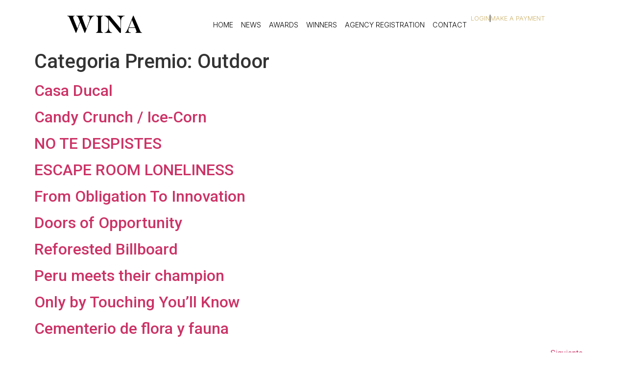

--- FILE ---
content_type: text/html; charset=UTF-8
request_url: https://winafestival.com/categoryaward/outdoor/
body_size: 27522
content:
<!doctype html>
<html lang="es">
<head><meta charset="UTF-8"><script>if(navigator.userAgent.match(/MSIE|Internet Explorer/i)||navigator.userAgent.match(/Trident\/7\..*?rv:11/i)){var href=document.location.href;if(!href.match(/[?&]nowprocket/)){if(href.indexOf("?")==-1){if(href.indexOf("#")==-1){document.location.href=href+"?nowprocket=1"}else{document.location.href=href.replace("#","?nowprocket=1#")}}else{if(href.indexOf("#")==-1){document.location.href=href+"&nowprocket=1"}else{document.location.href=href.replace("#","&nowprocket=1#")}}}}</script><script>(()=>{class RocketLazyLoadScripts{constructor(){this.v="2.0.2",this.userEvents=["keydown","keyup","mousedown","mouseup","mousemove","mouseover","mouseenter","mouseout","mouseleave","touchmove","touchstart","touchend","touchcancel","wheel","click","dblclick","input","visibilitychange"],this.attributeEvents=["onblur","onclick","oncontextmenu","ondblclick","onfocus","onmousedown","onmouseenter","onmouseleave","onmousemove","onmouseout","onmouseover","onmouseup","onmousewheel","onscroll","onsubmit"]}async t(){this.i(),this.o(),/iP(ad|hone)/.test(navigator.userAgent)&&this.h(),this.u(),this.l(this),this.m(),this.k(this),this.p(this),this._(),await Promise.all([this.R(),this.L()]),this.lastBreath=Date.now(),this.S(this),this.P(),this.D(),this.O(),this.M(),await this.C(this.delayedScripts.normal),await this.C(this.delayedScripts.defer),await this.C(this.delayedScripts.async),this.T("domReady"),await this.F(),await this.j(),await this.I(),this.T("windowLoad"),await this.A(),window.dispatchEvent(new Event("rocket-allScriptsLoaded")),this.everythingLoaded=!0,this.lastTouchEnd&&await new Promise((t=>setTimeout(t,500-Date.now()+this.lastTouchEnd))),this.H(),this.T("all"),this.U(),this.W()}i(){this.CSPIssue=sessionStorage.getItem("rocketCSPIssue"),document.addEventListener("securitypolicyviolation",(t=>{this.CSPIssue||"script-src-elem"!==t.violatedDirective||"data"!==t.blockedURI||(this.CSPIssue=!0,sessionStorage.setItem("rocketCSPIssue",!0))}),{isRocket:!0})}o(){window.addEventListener("pageshow",(t=>{this.persisted=t.persisted,this.realWindowLoadedFired=!0}),{isRocket:!0}),window.addEventListener("pagehide",(()=>{this.onFirstUserAction=null}),{isRocket:!0})}h(){let t;function e(e){t=e}window.addEventListener("touchstart",e,{isRocket:!0}),window.addEventListener("touchend",(function i(o){Math.abs(o.changedTouches[0].pageX-t.changedTouches[0].pageX)<10&&Math.abs(o.changedTouches[0].pageY-t.changedTouches[0].pageY)<10&&o.timeStamp-t.timeStamp<200&&(o.target.dispatchEvent(new PointerEvent("click",{target:o.target,bubbles:!0,cancelable:!0})),event.preventDefault(),window.removeEventListener("touchstart",e,{isRocket:!0}),window.removeEventListener("touchend",i,{isRocket:!0}))}),{isRocket:!0})}q(t){this.userActionTriggered||("mousemove"!==t.type||this.firstMousemoveIgnored?"keyup"===t.type||"mouseover"===t.type||"mouseout"===t.type||(this.userActionTriggered=!0,this.onFirstUserAction&&this.onFirstUserAction()):this.firstMousemoveIgnored=!0),"click"===t.type&&t.preventDefault(),this.savedUserEvents.length>0&&(t.stopPropagation(),t.stopImmediatePropagation()),"touchstart"===this.lastEvent&&"touchend"===t.type&&(this.lastTouchEnd=Date.now()),"click"===t.type&&(this.lastTouchEnd=0),this.lastEvent=t.type,this.savedUserEvents.push(t)}u(){this.savedUserEvents=[],this.userEventHandler=this.q.bind(this),this.userEvents.forEach((t=>window.addEventListener(t,this.userEventHandler,{passive:!1,isRocket:!0})))}U(){this.userEvents.forEach((t=>window.removeEventListener(t,this.userEventHandler,{passive:!1,isRocket:!0}))),this.savedUserEvents.forEach((t=>{t.target.dispatchEvent(new window[t.constructor.name](t.type,t))}))}m(){this.eventsMutationObserver=new MutationObserver((t=>{const e="return false";for(const i of t){if("attributes"===i.type){const t=i.target.getAttribute(i.attributeName);t&&t!==e&&(i.target.setAttribute("data-rocket-"+i.attributeName,t),i.target.setAttribute(i.attributeName,e))}"childList"===i.type&&i.addedNodes.forEach((t=>{if(t.nodeType===Node.ELEMENT_NODE)for(const i of t.attributes)this.attributeEvents.includes(i.name)&&i.value&&""!==i.value&&(t.setAttribute("data-rocket-"+i.name,i.value),t.setAttribute(i.name,e))}))}})),this.eventsMutationObserver.observe(document,{subtree:!0,childList:!0,attributeFilter:this.attributeEvents})}H(){this.eventsMutationObserver.disconnect(),this.attributeEvents.forEach((t=>{document.querySelectorAll("[data-rocket-"+t+"]").forEach((e=>{e.setAttribute(t,e.getAttribute("data-rocket-"+t)),e.removeAttribute("data-rocket-"+t)}))}))}k(t){Object.defineProperty(HTMLElement.prototype,"onclick",{get(){return this.rocketonclick},set(e){this.rocketonclick=e,this.setAttribute(t.everythingLoaded?"onclick":"data-rocket-onclick","this.rocketonclick(event)")}})}S(t){function e(e,i){let o=e[i];e[i]=null,Object.defineProperty(e,i,{get:()=>o,set(s){t.everythingLoaded?o=s:e["rocket"+i]=o=s}})}e(document,"onreadystatechange"),e(window,"onload"),e(window,"onpageshow");try{Object.defineProperty(document,"readyState",{get:()=>t.rocketReadyState,set(e){t.rocketReadyState=e},configurable:!0}),document.readyState="loading"}catch(t){console.log("WPRocket DJE readyState conflict, bypassing")}}l(t){this.originalAddEventListener=EventTarget.prototype.addEventListener,this.originalRemoveEventListener=EventTarget.prototype.removeEventListener,this.savedEventListeners=[],EventTarget.prototype.addEventListener=function(e,i,o){o&&o.isRocket||!t.B(e,this)&&!t.userEvents.includes(e)||t.B(e,this)&&!t.userActionTriggered||e.startsWith("rocket-")?t.originalAddEventListener.call(this,e,i,o):t.savedEventListeners.push({target:this,remove:!1,type:e,func:i,options:o})},EventTarget.prototype.removeEventListener=function(e,i,o){o&&o.isRocket||!t.B(e,this)&&!t.userEvents.includes(e)||t.B(e,this)&&!t.userActionTriggered||e.startsWith("rocket-")?t.originalRemoveEventListener.call(this,e,i,o):t.savedEventListeners.push({target:this,remove:!0,type:e,func:i,options:o})}}T(t){"all"===t&&(EventTarget.prototype.addEventListener=this.originalAddEventListener,EventTarget.prototype.removeEventListener=this.originalRemoveEventListener),this.savedEventListeners=this.savedEventListeners.filter((e=>{let i=e.type,o=e.target||window;return"domReady"===t&&"DOMContentLoaded"!==i&&"readystatechange"!==i||("windowLoad"===t&&"load"!==i&&"readystatechange"!==i&&"pageshow"!==i||(this.B(i,o)&&(i="rocket-"+i),e.remove?o.removeEventListener(i,e.func,e.options):o.addEventListener(i,e.func,e.options),!1))}))}p(t){let e;function i(e){return t.everythingLoaded?e:e.split(" ").map((t=>"load"===t||t.startsWith("load.")?"rocket-jquery-load":t)).join(" ")}function o(o){function s(e){const s=o.fn[e];o.fn[e]=o.fn.init.prototype[e]=function(){return this[0]===window&&t.userActionTriggered&&("string"==typeof arguments[0]||arguments[0]instanceof String?arguments[0]=i(arguments[0]):"object"==typeof arguments[0]&&Object.keys(arguments[0]).forEach((t=>{const e=arguments[0][t];delete arguments[0][t],arguments[0][i(t)]=e}))),s.apply(this,arguments),this}}if(o&&o.fn&&!t.allJQueries.includes(o)){const e={DOMContentLoaded:[],"rocket-DOMContentLoaded":[]};for(const t in e)document.addEventListener(t,(()=>{e[t].forEach((t=>t()))}),{isRocket:!0});o.fn.ready=o.fn.init.prototype.ready=function(i){function s(){parseInt(o.fn.jquery)>2?setTimeout((()=>i.bind(document)(o))):i.bind(document)(o)}return t.realDomReadyFired?!t.userActionTriggered||t.fauxDomReadyFired?s():e["rocket-DOMContentLoaded"].push(s):e.DOMContentLoaded.push(s),o([])},s("on"),s("one"),s("off"),t.allJQueries.push(o)}e=o}t.allJQueries=[],o(window.jQuery),Object.defineProperty(window,"jQuery",{get:()=>e,set(t){o(t)}})}P(){const t=new Map;document.write=document.writeln=function(e){const i=document.currentScript,o=document.createRange(),s=i.parentElement;let n=t.get(i);void 0===n&&(n=i.nextSibling,t.set(i,n));const a=document.createDocumentFragment();o.setStart(a,0),a.appendChild(o.createContextualFragment(e)),s.insertBefore(a,n)}}async R(){return new Promise((t=>{this.userActionTriggered?t():this.onFirstUserAction=t}))}async L(){return new Promise((t=>{document.addEventListener("DOMContentLoaded",(()=>{this.realDomReadyFired=!0,t()}),{isRocket:!0})}))}async I(){return this.realWindowLoadedFired?Promise.resolve():new Promise((t=>{window.addEventListener("load",t,{isRocket:!0})}))}M(){this.pendingScripts=[];this.scriptsMutationObserver=new MutationObserver((t=>{for(const e of t)e.addedNodes.forEach((t=>{"SCRIPT"!==t.tagName||t.noModule||t.isWPRocket||this.pendingScripts.push({script:t,promise:new Promise((e=>{const i=()=>{const i=this.pendingScripts.findIndex((e=>e.script===t));i>=0&&this.pendingScripts.splice(i,1),e()};t.addEventListener("load",i,{isRocket:!0}),t.addEventListener("error",i,{isRocket:!0}),setTimeout(i,1e3)}))})}))})),this.scriptsMutationObserver.observe(document,{childList:!0,subtree:!0})}async j(){await this.J(),this.pendingScripts.length?(await this.pendingScripts[0].promise,await this.j()):this.scriptsMutationObserver.disconnect()}D(){this.delayedScripts={normal:[],async:[],defer:[]},document.querySelectorAll("script[type$=rocketlazyloadscript]").forEach((t=>{t.hasAttribute("data-rocket-src")?t.hasAttribute("async")&&!1!==t.async?this.delayedScripts.async.push(t):t.hasAttribute("defer")&&!1!==t.defer||"module"===t.getAttribute("data-rocket-type")?this.delayedScripts.defer.push(t):this.delayedScripts.normal.push(t):this.delayedScripts.normal.push(t)}))}async _(){await this.L();let t=[];document.querySelectorAll("script[type$=rocketlazyloadscript][data-rocket-src]").forEach((e=>{let i=e.getAttribute("data-rocket-src");if(i&&!i.startsWith("data:")){i.startsWith("//")&&(i=location.protocol+i);try{const o=new URL(i).origin;o!==location.origin&&t.push({src:o,crossOrigin:e.crossOrigin||"module"===e.getAttribute("data-rocket-type")})}catch(t){}}})),t=[...new Map(t.map((t=>[JSON.stringify(t),t]))).values()],this.N(t,"preconnect")}async $(t){if(await this.G(),!0!==t.noModule||!("noModule"in HTMLScriptElement.prototype))return new Promise((e=>{let i;function o(){(i||t).setAttribute("data-rocket-status","executed"),e()}try{if(navigator.userAgent.includes("Firefox/")||""===navigator.vendor||this.CSPIssue)i=document.createElement("script"),[...t.attributes].forEach((t=>{let e=t.nodeName;"type"!==e&&("data-rocket-type"===e&&(e="type"),"data-rocket-src"===e&&(e="src"),i.setAttribute(e,t.nodeValue))})),t.text&&(i.text=t.text),t.nonce&&(i.nonce=t.nonce),i.hasAttribute("src")?(i.addEventListener("load",o,{isRocket:!0}),i.addEventListener("error",(()=>{i.setAttribute("data-rocket-status","failed-network"),e()}),{isRocket:!0}),setTimeout((()=>{i.isConnected||e()}),1)):(i.text=t.text,o()),i.isWPRocket=!0,t.parentNode.replaceChild(i,t);else{const i=t.getAttribute("data-rocket-type"),s=t.getAttribute("data-rocket-src");i?(t.type=i,t.removeAttribute("data-rocket-type")):t.removeAttribute("type"),t.addEventListener("load",o,{isRocket:!0}),t.addEventListener("error",(i=>{this.CSPIssue&&i.target.src.startsWith("data:")?(console.log("WPRocket: CSP fallback activated"),t.removeAttribute("src"),this.$(t).then(e)):(t.setAttribute("data-rocket-status","failed-network"),e())}),{isRocket:!0}),s?(t.fetchPriority="high",t.removeAttribute("data-rocket-src"),t.src=s):t.src="data:text/javascript;base64,"+window.btoa(unescape(encodeURIComponent(t.text)))}}catch(i){t.setAttribute("data-rocket-status","failed-transform"),e()}}));t.setAttribute("data-rocket-status","skipped")}async C(t){const e=t.shift();return e?(e.isConnected&&await this.$(e),this.C(t)):Promise.resolve()}O(){this.N([...this.delayedScripts.normal,...this.delayedScripts.defer,...this.delayedScripts.async],"preload")}N(t,e){this.trash=this.trash||[];let i=!0;var o=document.createDocumentFragment();t.forEach((t=>{const s=t.getAttribute&&t.getAttribute("data-rocket-src")||t.src;if(s&&!s.startsWith("data:")){const n=document.createElement("link");n.href=s,n.rel=e,"preconnect"!==e&&(n.as="script",n.fetchPriority=i?"high":"low"),t.getAttribute&&"module"===t.getAttribute("data-rocket-type")&&(n.crossOrigin=!0),t.crossOrigin&&(n.crossOrigin=t.crossOrigin),t.integrity&&(n.integrity=t.integrity),t.nonce&&(n.nonce=t.nonce),o.appendChild(n),this.trash.push(n),i=!1}})),document.head.appendChild(o)}W(){this.trash.forEach((t=>t.remove()))}async F(){try{document.readyState="interactive"}catch(t){}this.fauxDomReadyFired=!0;try{await this.G(),document.dispatchEvent(new Event("rocket-readystatechange")),await this.G(),document.rocketonreadystatechange&&document.rocketonreadystatechange(),await this.G(),document.dispatchEvent(new Event("rocket-DOMContentLoaded")),await this.G(),window.dispatchEvent(new Event("rocket-DOMContentLoaded"))}catch(t){console.error(t)}}async A(){try{document.readyState="complete"}catch(t){}try{await this.G(),document.dispatchEvent(new Event("rocket-readystatechange")),await this.G(),document.rocketonreadystatechange&&document.rocketonreadystatechange(),await this.G(),window.dispatchEvent(new Event("rocket-load")),await this.G(),window.rocketonload&&window.rocketonload(),await this.G(),this.allJQueries.forEach((t=>t(window).trigger("rocket-jquery-load"))),await this.G();const t=new Event("rocket-pageshow");t.persisted=this.persisted,window.dispatchEvent(t),await this.G(),window.rocketonpageshow&&window.rocketonpageshow({persisted:this.persisted})}catch(t){console.error(t)}}async G(){Date.now()-this.lastBreath>45&&(await this.J(),this.lastBreath=Date.now())}async J(){return document.hidden?new Promise((t=>setTimeout(t))):new Promise((t=>requestAnimationFrame(t)))}B(t,e){return e===document&&"readystatechange"===t||(e===document&&"DOMContentLoaded"===t||(e===window&&"DOMContentLoaded"===t||(e===window&&"load"===t||e===window&&"pageshow"===t)))}static run(){(new RocketLazyLoadScripts).t()}}RocketLazyLoadScripts.run()})();</script>
	
	<meta name="viewport" content="width=device-width, initial-scale=1">
	<link rel="profile" href="https://gmpg.org/xfn/11">
	<meta name='robots' content='index, follow, max-image-preview:large, max-snippet:-1, max-video-preview:-1' />
	<style>img:is([sizes="auto" i], [sizes^="auto," i]) { contain-intrinsic-size: 3000px 1500px }</style>
	
	<!-- This site is optimized with the Yoast SEO plugin v24.5 - https://yoast.com/wordpress/plugins/seo/ -->
	<title>Outdoor Archives - WINA</title><link rel="preload" data-rocket-preload as="image" href="https://winafestival.com/wp-content/uploads/2025/01/DSC07489-768x512.jpg" imagesrcset="https://winafestival.com/wp-content/uploads/2025/01/DSC07489-768x512.jpg 768w, https://winafestival.com/wp-content/uploads/2025/01/DSC07489-300x200.jpg 300w, https://winafestival.com/wp-content/uploads/2025/01/DSC07489-1024x683.jpg 1024w, https://winafestival.com/wp-content/uploads/2025/01/DSC07489.jpg 1080w" imagesizes="(max-width: 768px) 100vw, 768px" fetchpriority="high">
	<link rel="canonical" href="https://winafestival.com/categoryaward/outdoor/" />
	<link rel="next" href="https://winafestival.com/categoryaward/outdoor/page/2/" />
	<meta property="og:locale" content="es_ES" />
	<meta property="og:type" content="article" />
	<meta property="og:title" content="Outdoor Archives - WINA" />
	<meta property="og:url" content="https://winafestival.com/categoryaward/outdoor/" />
	<meta property="og:site_name" content="WINA" />
	<meta name="twitter:card" content="summary_large_image" />
	<meta name="twitter:site" content="@winafestival" />
	<script type="application/ld+json" class="yoast-schema-graph">{"@context":"https://schema.org","@graph":[{"@type":"CollectionPage","@id":"https://winafestival.com/categoryaward/outdoor/","url":"https://winafestival.com/categoryaward/outdoor/","name":"Outdoor Archives - WINA","isPartOf":{"@id":"https://winafestival.com/#website"},"breadcrumb":{"@id":"https://winafestival.com/categoryaward/outdoor/#breadcrumb"},"inLanguage":"es"},{"@type":"BreadcrumbList","@id":"https://winafestival.com/categoryaward/outdoor/#breadcrumb","itemListElement":[{"@type":"ListItem","position":1,"name":"Home","item":"https://winafestival.com/"},{"@type":"ListItem","position":2,"name":"Outdoor"}]},{"@type":"WebSite","@id":"https://winafestival.com/#website","url":"https://winafestival.com/","name":"Wina Festival","description":"World Independent Advertising Awards","publisher":{"@id":"https://winafestival.com/#organization"},"potentialAction":[{"@type":"SearchAction","target":{"@type":"EntryPoint","urlTemplate":"https://winafestival.com/?s={search_term_string}"},"query-input":{"@type":"PropertyValueSpecification","valueRequired":true,"valueName":"search_term_string"}}],"inLanguage":"es"},{"@type":"Organization","@id":"https://winafestival.com/#organization","name":"Wina Festival","url":"https://winafestival.com/","logo":{"@type":"ImageObject","inLanguage":"es","@id":"https://winafestival.com/#/schema/logo/image/","url":"https://winafestival.com/wp-content/uploads/2024/12/logo_final-wina-header.png","contentUrl":"https://winafestival.com/wp-content/uploads/2024/12/logo_final-wina-header.png","width":406,"height":150,"caption":"Wina Festival"},"image":{"@id":"https://winafestival.com/#/schema/logo/image/"},"sameAs":["https://www.facebook.com/winafestival/","https://x.com/winafestival","https://www.instagram.com/winafestival/"]}]}</script>
	<!-- / Yoast SEO plugin. -->


<link data-minify="1" rel='stylesheet' id='dashicons-css' href='https://winafestival.com/wp-content/cache/min/1/wp-includes/css/dashicons.min.css?ver=1766440368' media='all' />
<link data-minify="1" rel='stylesheet' id='thickbox-css' href='https://winafestival.com/wp-content/cache/min/1/wp-includes/js/thickbox/thickbox.css?ver=1766440368' media='all' />
<link rel='stylesheet' id='wp-block-library-css' href='https://winafestival.com/wp-includes/css/dist/block-library/style.min.css' media='all' />
<style id='depicter-slider-style-inline-css'>
/*!***************************************************************************************************************************************************************************************************************************************!*\
  !*** css ./node_modules/css-loader/dist/cjs.js??ruleSet[1].rules[3].use[1]!./node_modules/postcss-loader/dist/cjs.js??ruleSet[1].rules[3].use[2]!./node_modules/sass-loader/dist/cjs.js??ruleSet[1].rules[3].use[3]!./src/style.scss ***!
  \***************************************************************************************************************************************************************************************************************************************/
/**
 * The following styles get applied both on the front of your site
 * and in the editor.
 *
 * Replace them with your own styles or remove the file completely.
 */
.wp-block-create-block-depicter {
  background-color: #21759b;
  color: #fff;
  padding: 2px;
}

/*# sourceMappingURL=style-index.css.map*/
</style>
<style id='global-styles-inline-css'>
:root{--wp--preset--aspect-ratio--square: 1;--wp--preset--aspect-ratio--4-3: 4/3;--wp--preset--aspect-ratio--3-4: 3/4;--wp--preset--aspect-ratio--3-2: 3/2;--wp--preset--aspect-ratio--2-3: 2/3;--wp--preset--aspect-ratio--16-9: 16/9;--wp--preset--aspect-ratio--9-16: 9/16;--wp--preset--color--black: #000000;--wp--preset--color--cyan-bluish-gray: #abb8c3;--wp--preset--color--white: #ffffff;--wp--preset--color--pale-pink: #f78da7;--wp--preset--color--vivid-red: #cf2e2e;--wp--preset--color--luminous-vivid-orange: #ff6900;--wp--preset--color--luminous-vivid-amber: #fcb900;--wp--preset--color--light-green-cyan: #7bdcb5;--wp--preset--color--vivid-green-cyan: #00d084;--wp--preset--color--pale-cyan-blue: #8ed1fc;--wp--preset--color--vivid-cyan-blue: #0693e3;--wp--preset--color--vivid-purple: #9b51e0;--wp--preset--gradient--vivid-cyan-blue-to-vivid-purple: linear-gradient(135deg,rgba(6,147,227,1) 0%,rgb(155,81,224) 100%);--wp--preset--gradient--light-green-cyan-to-vivid-green-cyan: linear-gradient(135deg,rgb(122,220,180) 0%,rgb(0,208,130) 100%);--wp--preset--gradient--luminous-vivid-amber-to-luminous-vivid-orange: linear-gradient(135deg,rgba(252,185,0,1) 0%,rgba(255,105,0,1) 100%);--wp--preset--gradient--luminous-vivid-orange-to-vivid-red: linear-gradient(135deg,rgba(255,105,0,1) 0%,rgb(207,46,46) 100%);--wp--preset--gradient--very-light-gray-to-cyan-bluish-gray: linear-gradient(135deg,rgb(238,238,238) 0%,rgb(169,184,195) 100%);--wp--preset--gradient--cool-to-warm-spectrum: linear-gradient(135deg,rgb(74,234,220) 0%,rgb(151,120,209) 20%,rgb(207,42,186) 40%,rgb(238,44,130) 60%,rgb(251,105,98) 80%,rgb(254,248,76) 100%);--wp--preset--gradient--blush-light-purple: linear-gradient(135deg,rgb(255,206,236) 0%,rgb(152,150,240) 100%);--wp--preset--gradient--blush-bordeaux: linear-gradient(135deg,rgb(254,205,165) 0%,rgb(254,45,45) 50%,rgb(107,0,62) 100%);--wp--preset--gradient--luminous-dusk: linear-gradient(135deg,rgb(255,203,112) 0%,rgb(199,81,192) 50%,rgb(65,88,208) 100%);--wp--preset--gradient--pale-ocean: linear-gradient(135deg,rgb(255,245,203) 0%,rgb(182,227,212) 50%,rgb(51,167,181) 100%);--wp--preset--gradient--electric-grass: linear-gradient(135deg,rgb(202,248,128) 0%,rgb(113,206,126) 100%);--wp--preset--gradient--midnight: linear-gradient(135deg,rgb(2,3,129) 0%,rgb(40,116,252) 100%);--wp--preset--font-size--small: 13px;--wp--preset--font-size--medium: 20px;--wp--preset--font-size--large: 36px;--wp--preset--font-size--x-large: 42px;--wp--preset--font-family--inter: "Inter", sans-serif;--wp--preset--font-family--cardo: Cardo;--wp--preset--spacing--20: 0.44rem;--wp--preset--spacing--30: 0.67rem;--wp--preset--spacing--40: 1rem;--wp--preset--spacing--50: 1.5rem;--wp--preset--spacing--60: 2.25rem;--wp--preset--spacing--70: 3.38rem;--wp--preset--spacing--80: 5.06rem;--wp--preset--shadow--natural: 6px 6px 9px rgba(0, 0, 0, 0.2);--wp--preset--shadow--deep: 12px 12px 50px rgba(0, 0, 0, 0.4);--wp--preset--shadow--sharp: 6px 6px 0px rgba(0, 0, 0, 0.2);--wp--preset--shadow--outlined: 6px 6px 0px -3px rgba(255, 255, 255, 1), 6px 6px rgba(0, 0, 0, 1);--wp--preset--shadow--crisp: 6px 6px 0px rgba(0, 0, 0, 1);}:root { --wp--style--global--content-size: 800px;--wp--style--global--wide-size: 1200px; }:where(body) { margin: 0; }.wp-site-blocks > .alignleft { float: left; margin-right: 2em; }.wp-site-blocks > .alignright { float: right; margin-left: 2em; }.wp-site-blocks > .aligncenter { justify-content: center; margin-left: auto; margin-right: auto; }:where(.wp-site-blocks) > * { margin-block-start: 24px; margin-block-end: 0; }:where(.wp-site-blocks) > :first-child { margin-block-start: 0; }:where(.wp-site-blocks) > :last-child { margin-block-end: 0; }:root { --wp--style--block-gap: 24px; }:root :where(.is-layout-flow) > :first-child{margin-block-start: 0;}:root :where(.is-layout-flow) > :last-child{margin-block-end: 0;}:root :where(.is-layout-flow) > *{margin-block-start: 24px;margin-block-end: 0;}:root :where(.is-layout-constrained) > :first-child{margin-block-start: 0;}:root :where(.is-layout-constrained) > :last-child{margin-block-end: 0;}:root :where(.is-layout-constrained) > *{margin-block-start: 24px;margin-block-end: 0;}:root :where(.is-layout-flex){gap: 24px;}:root :where(.is-layout-grid){gap: 24px;}.is-layout-flow > .alignleft{float: left;margin-inline-start: 0;margin-inline-end: 2em;}.is-layout-flow > .alignright{float: right;margin-inline-start: 2em;margin-inline-end: 0;}.is-layout-flow > .aligncenter{margin-left: auto !important;margin-right: auto !important;}.is-layout-constrained > .alignleft{float: left;margin-inline-start: 0;margin-inline-end: 2em;}.is-layout-constrained > .alignright{float: right;margin-inline-start: 2em;margin-inline-end: 0;}.is-layout-constrained > .aligncenter{margin-left: auto !important;margin-right: auto !important;}.is-layout-constrained > :where(:not(.alignleft):not(.alignright):not(.alignfull)){max-width: var(--wp--style--global--content-size);margin-left: auto !important;margin-right: auto !important;}.is-layout-constrained > .alignwide{max-width: var(--wp--style--global--wide-size);}body .is-layout-flex{display: flex;}.is-layout-flex{flex-wrap: wrap;align-items: center;}.is-layout-flex > :is(*, div){margin: 0;}body .is-layout-grid{display: grid;}.is-layout-grid > :is(*, div){margin: 0;}body{padding-top: 0px;padding-right: 0px;padding-bottom: 0px;padding-left: 0px;}a:where(:not(.wp-element-button)){text-decoration: underline;}:root :where(.wp-element-button, .wp-block-button__link){background-color: #32373c;border-width: 0;color: #fff;font-family: inherit;font-size: inherit;line-height: inherit;padding: calc(0.667em + 2px) calc(1.333em + 2px);text-decoration: none;}.has-black-color{color: var(--wp--preset--color--black) !important;}.has-cyan-bluish-gray-color{color: var(--wp--preset--color--cyan-bluish-gray) !important;}.has-white-color{color: var(--wp--preset--color--white) !important;}.has-pale-pink-color{color: var(--wp--preset--color--pale-pink) !important;}.has-vivid-red-color{color: var(--wp--preset--color--vivid-red) !important;}.has-luminous-vivid-orange-color{color: var(--wp--preset--color--luminous-vivid-orange) !important;}.has-luminous-vivid-amber-color{color: var(--wp--preset--color--luminous-vivid-amber) !important;}.has-light-green-cyan-color{color: var(--wp--preset--color--light-green-cyan) !important;}.has-vivid-green-cyan-color{color: var(--wp--preset--color--vivid-green-cyan) !important;}.has-pale-cyan-blue-color{color: var(--wp--preset--color--pale-cyan-blue) !important;}.has-vivid-cyan-blue-color{color: var(--wp--preset--color--vivid-cyan-blue) !important;}.has-vivid-purple-color{color: var(--wp--preset--color--vivid-purple) !important;}.has-black-background-color{background-color: var(--wp--preset--color--black) !important;}.has-cyan-bluish-gray-background-color{background-color: var(--wp--preset--color--cyan-bluish-gray) !important;}.has-white-background-color{background-color: var(--wp--preset--color--white) !important;}.has-pale-pink-background-color{background-color: var(--wp--preset--color--pale-pink) !important;}.has-vivid-red-background-color{background-color: var(--wp--preset--color--vivid-red) !important;}.has-luminous-vivid-orange-background-color{background-color: var(--wp--preset--color--luminous-vivid-orange) !important;}.has-luminous-vivid-amber-background-color{background-color: var(--wp--preset--color--luminous-vivid-amber) !important;}.has-light-green-cyan-background-color{background-color: var(--wp--preset--color--light-green-cyan) !important;}.has-vivid-green-cyan-background-color{background-color: var(--wp--preset--color--vivid-green-cyan) !important;}.has-pale-cyan-blue-background-color{background-color: var(--wp--preset--color--pale-cyan-blue) !important;}.has-vivid-cyan-blue-background-color{background-color: var(--wp--preset--color--vivid-cyan-blue) !important;}.has-vivid-purple-background-color{background-color: var(--wp--preset--color--vivid-purple) !important;}.has-black-border-color{border-color: var(--wp--preset--color--black) !important;}.has-cyan-bluish-gray-border-color{border-color: var(--wp--preset--color--cyan-bluish-gray) !important;}.has-white-border-color{border-color: var(--wp--preset--color--white) !important;}.has-pale-pink-border-color{border-color: var(--wp--preset--color--pale-pink) !important;}.has-vivid-red-border-color{border-color: var(--wp--preset--color--vivid-red) !important;}.has-luminous-vivid-orange-border-color{border-color: var(--wp--preset--color--luminous-vivid-orange) !important;}.has-luminous-vivid-amber-border-color{border-color: var(--wp--preset--color--luminous-vivid-amber) !important;}.has-light-green-cyan-border-color{border-color: var(--wp--preset--color--light-green-cyan) !important;}.has-vivid-green-cyan-border-color{border-color: var(--wp--preset--color--vivid-green-cyan) !important;}.has-pale-cyan-blue-border-color{border-color: var(--wp--preset--color--pale-cyan-blue) !important;}.has-vivid-cyan-blue-border-color{border-color: var(--wp--preset--color--vivid-cyan-blue) !important;}.has-vivid-purple-border-color{border-color: var(--wp--preset--color--vivid-purple) !important;}.has-vivid-cyan-blue-to-vivid-purple-gradient-background{background: var(--wp--preset--gradient--vivid-cyan-blue-to-vivid-purple) !important;}.has-light-green-cyan-to-vivid-green-cyan-gradient-background{background: var(--wp--preset--gradient--light-green-cyan-to-vivid-green-cyan) !important;}.has-luminous-vivid-amber-to-luminous-vivid-orange-gradient-background{background: var(--wp--preset--gradient--luminous-vivid-amber-to-luminous-vivid-orange) !important;}.has-luminous-vivid-orange-to-vivid-red-gradient-background{background: var(--wp--preset--gradient--luminous-vivid-orange-to-vivid-red) !important;}.has-very-light-gray-to-cyan-bluish-gray-gradient-background{background: var(--wp--preset--gradient--very-light-gray-to-cyan-bluish-gray) !important;}.has-cool-to-warm-spectrum-gradient-background{background: var(--wp--preset--gradient--cool-to-warm-spectrum) !important;}.has-blush-light-purple-gradient-background{background: var(--wp--preset--gradient--blush-light-purple) !important;}.has-blush-bordeaux-gradient-background{background: var(--wp--preset--gradient--blush-bordeaux) !important;}.has-luminous-dusk-gradient-background{background: var(--wp--preset--gradient--luminous-dusk) !important;}.has-pale-ocean-gradient-background{background: var(--wp--preset--gradient--pale-ocean) !important;}.has-electric-grass-gradient-background{background: var(--wp--preset--gradient--electric-grass) !important;}.has-midnight-gradient-background{background: var(--wp--preset--gradient--midnight) !important;}.has-small-font-size{font-size: var(--wp--preset--font-size--small) !important;}.has-medium-font-size{font-size: var(--wp--preset--font-size--medium) !important;}.has-large-font-size{font-size: var(--wp--preset--font-size--large) !important;}.has-x-large-font-size{font-size: var(--wp--preset--font-size--x-large) !important;}.has-inter-font-family{font-family: var(--wp--preset--font-family--inter) !important;}.has-cardo-font-family{font-family: var(--wp--preset--font-family--cardo) !important;}
:root :where(.wp-block-pullquote){font-size: 1.5em;line-height: 1.6;}
</style>
<link data-minify="1" rel='stylesheet' id='wooajaxcart-css' href='https://winafestival.com/wp-content/cache/min/1/wp-content/plugins/woocommerce-ajax-cart/assets/wooajaxcart.css?ver=1766440368' media='all' />
<link rel='stylesheet' id='wpmenucart-css' href='https://winafestival.com/wp-content/plugins/woocommerce-menu-bar-cart/assets/css/wpmenucart-main.min.css' media='all' />
<link data-minify="1" rel='stylesheet' id='woocommerce-layout-css' href='https://winafestival.com/wp-content/cache/min/1/wp-content/plugins/woocommerce/assets/css/woocommerce-layout.css?ver=1766440368' media='all' />
<link data-minify="1" rel='stylesheet' id='woocommerce-smallscreen-css' href='https://winafestival.com/wp-content/cache/min/1/wp-content/plugins/woocommerce/assets/css/woocommerce-smallscreen.css?ver=1766440368' media='only screen and (max-width: 768px)' />
<link data-minify="1" rel='stylesheet' id='woocommerce-general-css' href='https://winafestival.com/wp-content/cache/min/1/wp-content/plugins/woocommerce/assets/css/woocommerce.css?ver=1766440368' media='all' />
<style id='woocommerce-inline-inline-css'>
.woocommerce form .form-row .required { visibility: visible; }
</style>
<link data-minify="1" rel='stylesheet' id='brands-styles-css' href='https://winafestival.com/wp-content/cache/min/1/wp-content/plugins/woocommerce/assets/css/brands.css?ver=1766440368' media='all' />
<link rel='stylesheet' id='hello-elementor-css' href='https://winafestival.com/wp-content/themes/hello-elementor/style.min.css' media='all' />
<link rel='stylesheet' id='hello-elementor-theme-style-css' href='https://winafestival.com/wp-content/themes/hello-elementor/theme.min.css' media='all' />
<link rel='stylesheet' id='hello-elementor-header-footer-css' href='https://winafestival.com/wp-content/themes/hello-elementor/header-footer.min.css' media='all' />
<link rel='stylesheet' id='elementor-frontend-css' href='https://winafestival.com/wp-content/plugins/elementor/assets/css/frontend.min.css' media='all' />
<link rel='stylesheet' id='elementor-post-7-css' href='https://winafestival.com/wp-content/uploads/elementor/css/post-7.css' media='all' />
<link rel='stylesheet' id='widget-image-css' href='https://winafestival.com/wp-content/plugins/elementor/assets/css/widget-image.min.css' media='all' />
<link rel='stylesheet' id='widget-nav-menu-css' href='https://winafestival.com/wp-content/plugins/elementor-pro/assets/css/widget-nav-menu.min.css' media='all' />
<link rel='stylesheet' id='widget-icon-list-css' href='https://winafestival.com/wp-content/plugins/elementor/assets/css/widget-icon-list.min.css' media='all' />
<link rel='stylesheet' id='e-sticky-css' href='https://winafestival.com/wp-content/plugins/elementor-pro/assets/css/modules/sticky.min.css' media='all' />
<link rel='stylesheet' id='widget-icon-box-css' href='https://winafestival.com/wp-content/plugins/elementor/assets/css/widget-icon-box.min.css' media='all' />
<link rel='stylesheet' id='e-animation-fadeIn-css' href='https://winafestival.com/wp-content/plugins/elementor/assets/lib/animations/styles/fadeIn.min.css' media='all' />
<link rel='stylesheet' id='e-motion-fx-css' href='https://winafestival.com/wp-content/plugins/elementor-pro/assets/css/modules/motion-fx.min.css' media='all' />
<link rel='stylesheet' id='widget-image-box-css' href='https://winafestival.com/wp-content/plugins/elementor/assets/css/widget-image-box.min.css' media='all' />
<link rel='stylesheet' id='widget-heading-css' href='https://winafestival.com/wp-content/plugins/elementor/assets/css/widget-heading.min.css' media='all' />
<link rel='stylesheet' id='elementor-post-18-css' href='https://winafestival.com/wp-content/uploads/elementor/css/post-18.css' media='all' />
<link rel='stylesheet' id='elementor-post-91-css' href='https://winafestival.com/wp-content/uploads/elementor/css/post-91.css' media='all' />
<link data-minify="1" rel='stylesheet' id='awcfe-frontend-css' href='https://winafestival.com/wp-content/cache/min/1/wp-content/plugins/checkout-field-editor-and-manager-for-woocommerce/assets/css/frontend.css?ver=1766440368' media='all' />
<link rel='stylesheet' id='hello-elementor-child-style-css' href='https://winafestival.com/wp-content/themes/hello-elementor-child/style.css' media='all' />
<style id='rocket-lazyload-inline-css'>
.rll-youtube-player{position:relative;padding-bottom:56.23%;height:0;overflow:hidden;max-width:100%;}.rll-youtube-player:focus-within{outline: 2px solid currentColor;outline-offset: 5px;}.rll-youtube-player iframe{position:absolute;top:0;left:0;width:100%;height:100%;z-index:100;background:0 0}.rll-youtube-player img{bottom:0;display:block;left:0;margin:auto;max-width:100%;width:100%;position:absolute;right:0;top:0;border:none;height:auto;-webkit-transition:.4s all;-moz-transition:.4s all;transition:.4s all}.rll-youtube-player img:hover{-webkit-filter:brightness(75%)}.rll-youtube-player .play{height:100%;width:100%;left:0;top:0;position:absolute;background:url(https://winafestival.com/wp-content/plugins/wp-rocket/assets/img/youtube.png) no-repeat center;background-color: transparent !important;cursor:pointer;border:none;}.wp-embed-responsive .wp-has-aspect-ratio .rll-youtube-player{position:absolute;padding-bottom:0;width:100%;height:100%;top:0;bottom:0;left:0;right:0}
</style>
<link rel='stylesheet' id='elementor-gf-roboto-css' href='https://fonts.googleapis.com/css?family=Roboto:100,100italic,200,200italic,300,300italic,400,400italic,500,500italic,600,600italic,700,700italic,800,800italic,900,900italic&#038;display=swap' media='all' />
<link rel='stylesheet' id='elementor-gf-robotoslab-css' href='https://fonts.googleapis.com/css?family=Roboto+Slab:100,100italic,200,200italic,300,300italic,400,400italic,500,500italic,600,600italic,700,700italic,800,800italic,900,900italic&#038;display=swap' media='all' />
<link rel='stylesheet' id='elementor-gf-inter-css' href='https://fonts.googleapis.com/css?family=Inter:100,100italic,200,200italic,300,300italic,400,400italic,500,500italic,600,600italic,700,700italic,800,800italic,900,900italic&#038;display=swap' media='all' />
<link rel='stylesheet' id='elementor-gf-baskervville-css' href='https://fonts.googleapis.com/css?family=Baskervville:100,100italic,200,200italic,300,300italic,400,400italic,500,500italic,600,600italic,700,700italic,800,800italic,900,900italic&#038;display=swap' media='all' />
<script type="rocketlazyloadscript" data-rocket-src="https://winafestival.com/wp-includes/js/jquery/jquery.min.js" id="jquery-core-js" data-rocket-defer defer></script>
<script type="rocketlazyloadscript" data-rocket-src="https://winafestival.com/wp-includes/js/jquery/jquery-migrate.min.js" id="jquery-migrate-js" data-rocket-defer defer></script>
<script id="wooajaxcart-js-extra">
var wooajaxcart = {"updating_text":"Actualizando...","warn_remove_text":"\u00bfSeguro que quieres eliminar del carrito este art\u00edculo?","ajax_timeout":"800","confirm_zero_qty":"no"};
</script>
<script type="rocketlazyloadscript" data-minify="1" data-rocket-src="https://winafestival.com/wp-content/cache/min/1/wp-content/plugins/woocommerce-ajax-cart/assets/wooajaxcart.js?ver=1765999930" id="wooajaxcart-js" data-rocket-defer defer></script>
<script type="rocketlazyloadscript" data-rocket-src="https://winafestival.com/wp-content/plugins/woocommerce/assets/js/jquery-blockui/jquery.blockUI.min.js" id="jquery-blockui-js" data-wp-strategy="defer" data-rocket-defer defer></script>
<script id="wc-add-to-cart-js-extra">
var wc_add_to_cart_params = {"ajax_url":"\/wp-admin\/admin-ajax.php","wc_ajax_url":"\/?wc-ajax=%%endpoint%%","i18n_view_cart":"Ver carrito","cart_url":"https:\/\/winafestival.com\/cart\/","is_cart":"","cart_redirect_after_add":"no"};
</script>
<script type="rocketlazyloadscript" data-rocket-src="https://winafestival.com/wp-content/plugins/woocommerce/assets/js/frontend/add-to-cart.min.js" id="wc-add-to-cart-js" defer data-wp-strategy="defer"></script>
<script type="rocketlazyloadscript" data-rocket-src="https://winafestival.com/wp-content/plugins/woocommerce/assets/js/js-cookie/js.cookie.min.js" id="js-cookie-js" data-wp-strategy="defer" data-rocket-defer defer></script>

<!-- Fragmento de código de la etiqueta de Google (gtag.js) añadida por Site Kit -->

<!-- Fragmento de código de Google Analytics añadido por Site Kit -->
<script type="rocketlazyloadscript" data-rocket-src="https://www.googletagmanager.com/gtag/js?id=GT-WKGR9X2" id="google_gtagjs-js" async></script>
<script type="rocketlazyloadscript" id="google_gtagjs-js-after">
window.dataLayer = window.dataLayer || [];function gtag(){dataLayer.push(arguments);}
gtag("set","linker",{"domains":["winafestival.com"]});
gtag("js", new Date());
gtag("set", "developer_id.dZTNiMT", true);
gtag("config", "GT-WKGR9X2");
 window._googlesitekit = window._googlesitekit || {}; window._googlesitekit.throttledEvents = []; window._googlesitekit.gtagEvent = (name, data) => { var key = JSON.stringify( { name, data } ); if ( !! window._googlesitekit.throttledEvents[ key ] ) { return; } window._googlesitekit.throttledEvents[ key ] = true; setTimeout( () => { delete window._googlesitekit.throttledEvents[ key ]; }, 5 ); gtag( "event", name, { ...data, event_source: "site-kit" } ); }
</script>

<!-- Finalizar fragmento de código de la etiqueta de Google (gtags.js) añadida por Site Kit -->
<link rel="https://api.w.org/" href="https://winafestival.com/wp-json/" /><link rel="alternate" title="JSON" type="application/json" href="https://winafestival.com/wp-json/wp/v2/categoryaward/14" /><meta name="generator" content="Site Kit by Google 1.147.0" />	<noscript><style>.woocommerce-product-gallery{ opacity: 1 !important; }</style></noscript>
	<meta name="generator" content="Elementor 3.33.6; features: e_font_icon_svg, additional_custom_breakpoints; settings: css_print_method-external, google_font-enabled, font_display-swap">
			<style>
				.e-con.e-parent:nth-of-type(n+4):not(.e-lazyloaded):not(.e-no-lazyload),
				.e-con.e-parent:nth-of-type(n+4):not(.e-lazyloaded):not(.e-no-lazyload) * {
					background-image: none !important;
				}
				@media screen and (max-height: 1024px) {
					.e-con.e-parent:nth-of-type(n+3):not(.e-lazyloaded):not(.e-no-lazyload),
					.e-con.e-parent:nth-of-type(n+3):not(.e-lazyloaded):not(.e-no-lazyload) * {
						background-image: none !important;
					}
				}
				@media screen and (max-height: 640px) {
					.e-con.e-parent:nth-of-type(n+2):not(.e-lazyloaded):not(.e-no-lazyload),
					.e-con.e-parent:nth-of-type(n+2):not(.e-lazyloaded):not(.e-no-lazyload) * {
						background-image: none !important;
					}
				}
			</style>
			<style class='wp-fonts-local'>
@font-face{font-family:Inter;font-style:normal;font-weight:300 900;font-display:fallback;src:url('https://winafestival.com/wp-content/plugins/woocommerce/assets/fonts/Inter-VariableFont_slnt,wght.woff2') format('woff2');font-stretch:normal;}
@font-face{font-family:Cardo;font-style:normal;font-weight:400;font-display:fallback;src:url('https://winafestival.com/wp-content/plugins/woocommerce/assets/fonts/cardo_normal_400.woff2') format('woff2');}
</style>
<link rel="icon" href="https://winafestival.com/wp-content/uploads/2025/01/cropped-favicon-32x32.jpg" sizes="32x32" />
<link rel="icon" href="https://winafestival.com/wp-content/uploads/2025/01/cropped-favicon-192x192.jpg" sizes="192x192" />
<link rel="apple-touch-icon" href="https://winafestival.com/wp-content/uploads/2025/01/cropped-favicon-180x180.jpg" />
<meta name="msapplication-TileImage" content="https://winafestival.com/wp-content/uploads/2025/01/cropped-favicon-270x270.jpg" />
<noscript><style id="rocket-lazyload-nojs-css">.rll-youtube-player, [data-lazy-src]{display:none !important;}</style></noscript><meta name="generator" content="WP Rocket 3.18.1.5" data-wpr-features="wpr_delay_js wpr_defer_js wpr_minify_js wpr_lazyload_iframes wpr_oci wpr_minify_css" /></head>
<body class="archive tax-categoryaward term-outdoor term-14 wp-embed-responsive theme-hello-elementor woocommerce-no-js theme-default elementor-default elementor-kit-7">


<a class="skip-link screen-reader-text" href="#content">Ir al contenido</a>

		<header  data-elementor-type="header" data-elementor-id="18" class="elementor elementor-18 elementor-location-header" data-elementor-post-type="elementor_library">
			<div class="elementor-element elementor-element-3ab696e e-con-full elementor-hidden-tablet elementor-hidden-mobile e-flex e-con e-parent" data-id="3ab696e" data-element_type="container" data-settings="{&quot;background_background&quot;:&quot;classic&quot;,&quot;sticky&quot;:&quot;top&quot;,&quot;sticky_on&quot;:[&quot;desktop&quot;,&quot;tablet&quot;,&quot;mobile&quot;],&quot;sticky_offset&quot;:0,&quot;sticky_effects_offset&quot;:0,&quot;sticky_anchor_link_offset&quot;:0}">
		<div  class="elementor-element elementor-element-ea285fa e-con-full e-flex e-con e-child" data-id="ea285fa" data-element_type="container">
				<div class="elementor-element elementor-element-c275d3f elementor-widget elementor-widget-image" data-id="c275d3f" data-element_type="widget" data-widget_type="image.default">
				<div class="elementor-widget-container">
																<a href="https://winafestival.com">
							<picture fetchpriority="high" class="attachment-2048x2048 size-2048x2048 wp-image-57616">
<source type="image/webp" srcset="https://winafestival.com/wp-content/uploads/2024/12/WINA-2024@4x.png.webp 1024w, https://winafestival.com/wp-content/uploads/2024/12/WINA-2024@4x-300x74.png.webp 300w, https://winafestival.com/wp-content/uploads/2024/12/WINA-2024@4x-200x50.png.webp 200w" sizes="(max-width: 1024px) 100vw, 1024px"/>
<img fetchpriority="high" width="1024" height="254" src="https://winafestival.com/wp-content/uploads/2024/12/WINA-2024@4x.png" alt="" srcset="https://winafestival.com/wp-content/uploads/2024/12/WINA-2024@4x.png 1024w, https://winafestival.com/wp-content/uploads/2024/12/WINA-2024@4x-300x74.png 300w, https://winafestival.com/wp-content/uploads/2024/12/WINA-2024@4x-768x191.png 768w, https://winafestival.com/wp-content/uploads/2024/12/WINA-2024@4x-200x50.png 200w, https://winafestival.com/wp-content/uploads/2024/12/WINA-2024@4x-600x149.png 600w, https://winafestival.com/wp-content/uploads/2024/12/WINA-2024@4x-190x47.png 190w, https://winafestival.com/wp-content/uploads/2024/12/WINA-2024@4x-363x90.png 363w" sizes="(max-width: 1024px) 100vw, 1024px"/>
</picture>
								</a>
															</div>
				</div>
				</div>
		<div  class="elementor-element elementor-element-309cb5c e-con-full e-flex e-con e-child" data-id="309cb5c" data-element_type="container">
				<div class="elementor-element elementor-element-25fed53 elementor-nav-menu--dropdown-tablet elementor-nav-menu__text-align-aside elementor-nav-menu--toggle elementor-nav-menu--burger elementor-widget elementor-widget-nav-menu" data-id="25fed53" data-element_type="widget" data-settings="{&quot;layout&quot;:&quot;horizontal&quot;,&quot;submenu_icon&quot;:{&quot;value&quot;:&quot;&lt;svg class=\&quot;e-font-icon-svg e-fas-caret-down\&quot; viewBox=\&quot;0 0 320 512\&quot; xmlns=\&quot;http:\/\/www.w3.org\/2000\/svg\&quot;&gt;&lt;path d=\&quot;M31.3 192h257.3c17.8 0 26.7 21.5 14.1 34.1L174.1 354.8c-7.8 7.8-20.5 7.8-28.3 0L17.2 226.1C4.6 213.5 13.5 192 31.3 192z\&quot;&gt;&lt;\/path&gt;&lt;\/svg&gt;&quot;,&quot;library&quot;:&quot;fa-solid&quot;},&quot;toggle&quot;:&quot;burger&quot;}" data-widget_type="nav-menu.default">
				<div class="elementor-widget-container">
								<nav aria-label="Menu" class="elementor-nav-menu--main elementor-nav-menu__container elementor-nav-menu--layout-horizontal e--pointer-none">
				<ul id="menu-1-25fed53" class="elementor-nav-menu"><li class="menu-item menu-item-type-custom menu-item-object-custom menu-item-home menu-item-12"><a href="https://winafestival.com/" class="elementor-item">Home</a></li>
<li class="menu-item menu-item-type-custom menu-item-object-custom menu-item-13"><a href="https://winafestival.com/news/" class="elementor-item">News</a></li>
<li class="menu-item menu-item-type-custom menu-item-object-custom menu-item-has-children menu-item-14"><a href="https://winafestival.com/awards/categories/" class="elementor-item">Awards</a>
<ul class="sub-menu elementor-nav-menu--dropdown">
	<li class="menu-item menu-item-type-post_type menu-item-object-page menu-item-55232"><a href="https://winafestival.com/awards/categories/" class="elementor-sub-item">Categories</a></li>
	<li class="menu-item menu-item-type-post_type menu-item-object-page menu-item-55236"><a href="https://winafestival.com/agency-registration/" class="elementor-sub-item">Agency Registration</a></li>
	<li class="menu-item menu-item-type-post_type menu-item-object-page menu-item-55252"><a href="https://winafestival.com/official-regulation-2/" class="elementor-sub-item">Official Regulation</a></li>
	<li class="menu-item menu-item-type-custom menu-item-object-custom menu-item-55477"><a href="https://winafestival.com/jury/" class="elementor-sub-item">Juries</a></li>
</ul>
</li>
<li class="menu-item menu-item-type-custom menu-item-object-custom menu-item-16"><a href="https://winafestival.com/winners/" class="elementor-item">winners</a></li>
<li class="menu-item menu-item-type-custom menu-item-object-custom menu-item-15"><a href="https://winafestival.com/agency-registration/" class="elementor-item">AGENCY REGISTRATION</a></li>
<li class="menu-item menu-item-type-custom menu-item-object-custom menu-item-17"><a href="https://winafestival.com/contact/" class="elementor-item">Contact</a></li>
</ul>			</nav>
					<div class="elementor-menu-toggle" role="button" tabindex="0" aria-label="Alternar menú" aria-expanded="false">
			<svg aria-hidden="true" role="presentation" class="elementor-menu-toggle__icon--open e-font-icon-svg e-eicon-menu-bar" viewBox="0 0 1000 1000" xmlns="http://www.w3.org/2000/svg"><path d="M104 333H896C929 333 958 304 958 271S929 208 896 208H104C71 208 42 237 42 271S71 333 104 333ZM104 583H896C929 583 958 554 958 521S929 458 896 458H104C71 458 42 487 42 521S71 583 104 583ZM104 833H896C929 833 958 804 958 771S929 708 896 708H104C71 708 42 737 42 771S71 833 104 833Z"></path></svg><svg aria-hidden="true" role="presentation" class="elementor-menu-toggle__icon--close e-font-icon-svg e-eicon-close" viewBox="0 0 1000 1000" xmlns="http://www.w3.org/2000/svg"><path d="M742 167L500 408 258 167C246 154 233 150 217 150 196 150 179 158 167 167 154 179 150 196 150 212 150 229 154 242 171 254L408 500 167 742C138 771 138 800 167 829 196 858 225 858 254 829L496 587 738 829C750 842 767 846 783 846 800 846 817 842 829 829 842 817 846 804 846 783 846 767 842 750 829 737L588 500 833 258C863 229 863 200 833 171 804 137 775 137 742 167Z"></path></svg>		</div>
					<nav class="elementor-nav-menu--dropdown elementor-nav-menu__container" aria-hidden="true">
				<ul id="menu-2-25fed53" class="elementor-nav-menu"><li class="menu-item menu-item-type-custom menu-item-object-custom menu-item-home menu-item-12"><a href="https://winafestival.com/" class="elementor-item" tabindex="-1">Home</a></li>
<li class="menu-item menu-item-type-custom menu-item-object-custom menu-item-13"><a href="https://winafestival.com/news/" class="elementor-item" tabindex="-1">News</a></li>
<li class="menu-item menu-item-type-custom menu-item-object-custom menu-item-has-children menu-item-14"><a href="https://winafestival.com/awards/categories/" class="elementor-item" tabindex="-1">Awards</a>
<ul class="sub-menu elementor-nav-menu--dropdown">
	<li class="menu-item menu-item-type-post_type menu-item-object-page menu-item-55232"><a href="https://winafestival.com/awards/categories/" class="elementor-sub-item" tabindex="-1">Categories</a></li>
	<li class="menu-item menu-item-type-post_type menu-item-object-page menu-item-55236"><a href="https://winafestival.com/agency-registration/" class="elementor-sub-item" tabindex="-1">Agency Registration</a></li>
	<li class="menu-item menu-item-type-post_type menu-item-object-page menu-item-55252"><a href="https://winafestival.com/official-regulation-2/" class="elementor-sub-item" tabindex="-1">Official Regulation</a></li>
	<li class="menu-item menu-item-type-custom menu-item-object-custom menu-item-55477"><a href="https://winafestival.com/jury/" class="elementor-sub-item" tabindex="-1">Juries</a></li>
</ul>
</li>
<li class="menu-item menu-item-type-custom menu-item-object-custom menu-item-16"><a href="https://winafestival.com/winners/" class="elementor-item" tabindex="-1">winners</a></li>
<li class="menu-item menu-item-type-custom menu-item-object-custom menu-item-15"><a href="https://winafestival.com/agency-registration/" class="elementor-item" tabindex="-1">AGENCY REGISTRATION</a></li>
<li class="menu-item menu-item-type-custom menu-item-object-custom menu-item-17"><a href="https://winafestival.com/contact/" class="elementor-item" tabindex="-1">Contact</a></li>
</ul>			</nav>
						</div>
				</div>
				<div class="elementor-element elementor-element-1ac3516 elementor-icon-list--layout-inline elementor-align-center elementor-list-item-link-full_width elementor-widget elementor-widget-icon-list" data-id="1ac3516" data-element_type="widget" data-widget_type="icon-list.default">
				<div class="elementor-widget-container">
							<ul class="elementor-icon-list-items elementor-inline-items">
							<li class="elementor-icon-list-item elementor-inline-item">
											<a href="https://awards.winafestival.com/" target="_blank">

											<span class="elementor-icon-list-text">Login</span>
											</a>
									</li>
								<li class="elementor-icon-list-item elementor-inline-item">
											<a href="https://winafestival.com/make-a-payment/">

											<span class="elementor-icon-list-text">MAKE A PAYMENT </span>
											</a>
									</li>
						</ul>
						</div>
				</div>
				</div>
				</div>
		<div  class="elementor-element elementor-element-67f9cd3 e-con-full elementor-hidden-desktop e-flex e-con e-parent" data-id="67f9cd3" data-element_type="container">
		<div  class="elementor-element elementor-element-d02b459 e-con-full e-flex e-con e-child" data-id="d02b459" data-element_type="container">
				<div class="elementor-element elementor-element-a2a2ea2 elementor-widget elementor-widget-image" data-id="a2a2ea2" data-element_type="widget" data-widget_type="image.default">
				<div class="elementor-widget-container">
																<a href="https://winafestival.com">
							<img width="406" height="150" src="https://winafestival.com/wp-content/uploads/2024/12/logo_final-wina-header.png" class="attachment-large size-large wp-image-54670" alt="" srcset="https://winafestival.com/wp-content/uploads/2024/12/logo_final-wina-header.png 406w, https://winafestival.com/wp-content/uploads/2024/12/logo_final-wina-header-300x111.png 300w" sizes="(max-width: 406px) 100vw, 406px" />								</a>
															</div>
				</div>
				</div>
		<div  class="elementor-element elementor-element-d00b674 e-con-full e-flex e-con e-child" data-id="d00b674" data-element_type="container">
				<div class="elementor-element elementor-element-85a513e elementor-nav-menu__align-center elementor-nav-menu--stretch elementor-nav-menu--dropdown-tablet elementor-nav-menu__text-align-aside elementor-nav-menu--toggle elementor-nav-menu--burger elementor-widget elementor-widget-nav-menu" data-id="85a513e" data-element_type="widget" data-settings="{&quot;full_width&quot;:&quot;stretch&quot;,&quot;layout&quot;:&quot;horizontal&quot;,&quot;submenu_icon&quot;:{&quot;value&quot;:&quot;&lt;svg class=\&quot;e-font-icon-svg e-fas-caret-down\&quot; viewBox=\&quot;0 0 320 512\&quot; xmlns=\&quot;http:\/\/www.w3.org\/2000\/svg\&quot;&gt;&lt;path d=\&quot;M31.3 192h257.3c17.8 0 26.7 21.5 14.1 34.1L174.1 354.8c-7.8 7.8-20.5 7.8-28.3 0L17.2 226.1C4.6 213.5 13.5 192 31.3 192z\&quot;&gt;&lt;\/path&gt;&lt;\/svg&gt;&quot;,&quot;library&quot;:&quot;fa-solid&quot;},&quot;toggle&quot;:&quot;burger&quot;}" data-widget_type="nav-menu.default">
				<div class="elementor-widget-container">
								<nav aria-label="Menu" class="elementor-nav-menu--main elementor-nav-menu__container elementor-nav-menu--layout-horizontal e--pointer-none">
				<ul id="menu-1-85a513e" class="elementor-nav-menu"><li class="menu-item menu-item-type-custom menu-item-object-custom menu-item-home menu-item-120"><a href="https://winafestival.com/" class="elementor-item">Home</a></li>
<li class="menu-item menu-item-type-custom menu-item-object-custom menu-item-121"><a href="https://winafestival.com/news/" class="elementor-item">News</a></li>
<li class="menu-item menu-item-type-custom menu-item-object-custom menu-item-122"><a href="https://winafestival.com/awards/categories/" class="elementor-item">Awards</a></li>
<li class="menu-item menu-item-type-custom menu-item-object-custom menu-item-123"><a href="https://winafestival.com/winners/" class="elementor-item">Winners</a></li>
<li class="menu-item menu-item-type-custom menu-item-object-custom menu-item-124"><a href="https://winafestival.com/agency-registration/" class="elementor-item">Agency registration</a></li>
<li class="menu-item menu-item-type-custom menu-item-object-custom menu-item-125"><a href="https://winafestival.com/contact/" class="elementor-item">Contact</a></li>
<li class="menu-item menu-item-type-custom menu-item-object-custom menu-item-126"><a href="https://awards.winafestival.com/" class="elementor-item">Login</a></li>
<li class="menu-item menu-item-type-custom menu-item-object-custom menu-item-127"><a href="https://winafestival.com/make-a-payment" class="elementor-item">Make a Payment</a></li>
</ul>			</nav>
					<div class="elementor-menu-toggle" role="button" tabindex="0" aria-label="Alternar menú" aria-expanded="false">
			<svg aria-hidden="true" role="presentation" class="elementor-menu-toggle__icon--open e-font-icon-svg e-eicon-menu-bar" viewBox="0 0 1000 1000" xmlns="http://www.w3.org/2000/svg"><path d="M104 333H896C929 333 958 304 958 271S929 208 896 208H104C71 208 42 237 42 271S71 333 104 333ZM104 583H896C929 583 958 554 958 521S929 458 896 458H104C71 458 42 487 42 521S71 583 104 583ZM104 833H896C929 833 958 804 958 771S929 708 896 708H104C71 708 42 737 42 771S71 833 104 833Z"></path></svg><svg aria-hidden="true" role="presentation" class="elementor-menu-toggle__icon--close e-font-icon-svg e-eicon-close" viewBox="0 0 1000 1000" xmlns="http://www.w3.org/2000/svg"><path d="M742 167L500 408 258 167C246 154 233 150 217 150 196 150 179 158 167 167 154 179 150 196 150 212 150 229 154 242 171 254L408 500 167 742C138 771 138 800 167 829 196 858 225 858 254 829L496 587 738 829C750 842 767 846 783 846 800 846 817 842 829 829 842 817 846 804 846 783 846 767 842 750 829 737L588 500 833 258C863 229 863 200 833 171 804 137 775 137 742 167Z"></path></svg>		</div>
					<nav class="elementor-nav-menu--dropdown elementor-nav-menu__container" aria-hidden="true">
				<ul id="menu-2-85a513e" class="elementor-nav-menu"><li class="menu-item menu-item-type-custom menu-item-object-custom menu-item-home menu-item-120"><a href="https://winafestival.com/" class="elementor-item" tabindex="-1">Home</a></li>
<li class="menu-item menu-item-type-custom menu-item-object-custom menu-item-121"><a href="https://winafestival.com/news/" class="elementor-item" tabindex="-1">News</a></li>
<li class="menu-item menu-item-type-custom menu-item-object-custom menu-item-122"><a href="https://winafestival.com/awards/categories/" class="elementor-item" tabindex="-1">Awards</a></li>
<li class="menu-item menu-item-type-custom menu-item-object-custom menu-item-123"><a href="https://winafestival.com/winners/" class="elementor-item" tabindex="-1">Winners</a></li>
<li class="menu-item menu-item-type-custom menu-item-object-custom menu-item-124"><a href="https://winafestival.com/agency-registration/" class="elementor-item" tabindex="-1">Agency registration</a></li>
<li class="menu-item menu-item-type-custom menu-item-object-custom menu-item-125"><a href="https://winafestival.com/contact/" class="elementor-item" tabindex="-1">Contact</a></li>
<li class="menu-item menu-item-type-custom menu-item-object-custom menu-item-126"><a href="https://awards.winafestival.com/" class="elementor-item" tabindex="-1">Login</a></li>
<li class="menu-item menu-item-type-custom menu-item-object-custom menu-item-127"><a href="https://winafestival.com/make-a-payment" class="elementor-item" tabindex="-1">Make a Payment</a></li>
</ul>			</nav>
						</div>
				</div>
				</div>
				</div>
				</header>
		<main  id="content" class="site-main">

			<div  class="page-header">
			<h1 class="entry-title">Categoria Premio: <span>Outdoor</span></h1>		</div>
	
	<div  class="page-content">
					<article  class="post">
				<h2 class="entry-title"><a href="https://winafestival.com/winner-wina/casa-ducal-3/">Casa Ducal</a></h2>			</article>
					<article  class="post">
				<h2 class="entry-title"><a href="https://winafestival.com/winner-wina/candy-crunch-ice-corn/">Candy Crunch / Ice-Corn</a></h2>			</article>
					<article  class="post">
				<h2 class="entry-title"><a href="https://winafestival.com/winner-wina/no-te-despistes-2/">NO TE DESPISTES</a></h2>			</article>
					<article  class="post">
				<h2 class="entry-title"><a href="https://winafestival.com/winner-wina/escape-room-loneliness-6/">ESCAPE ROOM LONELINESS</a></h2>			</article>
					<article  class="post">
				<h2 class="entry-title"><a href="https://winafestival.com/winner-wina/from-obligation-to-innovation/">From Obligation To Innovation</a></h2>			</article>
					<article  class="post">
				<h2 class="entry-title"><a href="https://winafestival.com/winner-wina/doors-of-opportunity-2/">Doors of Opportunity</a></h2>			</article>
					<article  class="post">
				<h2 class="entry-title"><a href="https://winafestival.com/winner-wina/reforested-billboard/">Reforested Billboard</a></h2>			</article>
					<article  class="post">
				<h2 class="entry-title"><a href="https://winafestival.com/winner-wina/peru-meets-their-champion-4/">Peru meets their champion</a></h2>			</article>
					<article  class="post">
				<h2 class="entry-title"><a href="https://winafestival.com/winner-wina/only-by-touching-youll-know/">Only by Touching You&#8217;ll Know</a></h2>			</article>
					<article  class="post">
				<h2 class="entry-title"><a href="https://winafestival.com/winner-wina/cementerio-de-flora-y-fauna/">Cementerio de flora y fauna</a></h2>			</article>
			</div>

			<nav class="pagination">
			<div class="nav-previous"></div>
			<div class="nav-next"><a href="https://winafestival.com/categoryaward/outdoor/page/2/" >Siguiente <span class="meta-nav">&rarr;</span></a></div>
		</nav>
	
</main>
		<footer data-elementor-type="footer" data-elementor-id="91" class="elementor elementor-91 elementor-location-footer" data-elementor-post-type="elementor_library">
			<div class="elementor-element elementor-element-c8c0e74 e-flex e-con-boxed e-con e-parent" data-id="c8c0e74" data-element_type="container" data-settings="{&quot;background_background&quot;:&quot;classic&quot;}">
					<div class="e-con-inner">
				<div class="elementor-element elementor-element-aa435f6 elementor-position-left subIvan elementor-mobile-position-left elementor-view-default elementor-widget elementor-widget-icon-box" data-id="aa435f6" data-element_type="widget" data-settings="{&quot;_animation&quot;:&quot;none&quot;}" data-widget_type="icon-box.default">
				<div class="elementor-widget-container">
							<div class="elementor-icon-box-wrapper">

						<div class="elementor-icon-box-icon">
				<span  class="elementor-icon">
				<svg aria-hidden="true" class="e-font-icon-svg e-fas-square-full" viewBox="0 0 512 512" xmlns="http://www.w3.org/2000/svg"><path d="M512 512H0V0h512v512z"></path></svg>				</span>
			</div>
			
						<div class="elementor-icon-box-content">

									<h3 class="elementor-icon-box-title">
						<span  >
							WINA Tips						</span>
					</h3>
				
				
			</div>
			
		</div>
						</div>
				</div>
					</div>
				</div>
		<div class="elementor-element elementor-element-c980b15 animated-slow e-flex e-con-boxed e-con e-parent" data-id="c980b15" data-element_type="container" data-settings="{&quot;animation&quot;:&quot;none&quot;,&quot;background_background&quot;:&quot;classic&quot;}">
					<div class="e-con-inner">
		<div class="elementor-element elementor-element-6923acb3 e-con-full e-flex e-con e-child" data-id="6923acb3" data-element_type="container">
				<div class="elementor-element elementor-element-428342f1 elementor-invisible elementor-widget elementor-widget-image" data-id="428342f1" data-element_type="widget" data-settings="{&quot;motion_fx_motion_fx_mouse&quot;:&quot;yes&quot;,&quot;_animation&quot;:&quot;fadeIn&quot;}" data-widget_type="image.default">
				<div class="elementor-widget-container">
																<a href="https://winafestival.com/3-tips-for-submitting-entries-to-the-wina-festival/">
							<img fetchpriority="high" width="768" height="512" src="https://winafestival.com/wp-content/uploads/2025/01/DSC07489-768x512.jpg" class="attachment-medium_large size-medium_large wp-image-54664" alt="" srcset="https://winafestival.com/wp-content/uploads/2025/01/DSC07489-768x512.jpg 768w, https://winafestival.com/wp-content/uploads/2025/01/DSC07489-300x200.jpg 300w, https://winafestival.com/wp-content/uploads/2025/01/DSC07489-1024x683.jpg 1024w, https://winafestival.com/wp-content/uploads/2025/01/DSC07489.jpg 1080w" sizes="(max-width: 768px) 100vw, 768px" />								</a>
															</div>
				</div>
				<div class="elementor-element elementor-element-f15d08e elementor-widget elementor-widget-image-box" data-id="f15d08e" data-element_type="widget" data-widget_type="image-box.default">
				<div class="elementor-widget-container">
					<div class="elementor-image-box-wrapper"><div class="elementor-image-box-content"><h3 class="elementor-image-box-title"><a href="https://winafestival.com/3-tips-for-submitting-entries-to-the-wina-festival/">3 Tips for Submitting Entries to the WINA Festival </a></h3><p class="elementor-image-box-description">Please remember that you have until April 26 to upload and submit your entries to the 2025 WINA Festival. </p></div></div>				</div>
				</div>
				</div>
		<div class="elementor-element elementor-element-6909a45d e-con-full e-flex e-con e-child" data-id="6909a45d" data-element_type="container">
				<div class="elementor-element elementor-element-3a091f3c elementor-widget elementor-widget-image" data-id="3a091f3c" data-element_type="widget" data-widget_type="image.default">
				<div class="elementor-widget-container">
																<a href="https://winafestival.com/learn-more-about-the-effectiveness-category/">
							<img width="768" height="512" src="https://winafestival.com/wp-content/uploads/2025/01/Dubai-UAE.-June-9-Wina-2023-1-768x512.png" class="attachment-medium_large size-medium_large wp-image-54666" alt="" srcset="https://winafestival.com/wp-content/uploads/2025/01/Dubai-UAE.-June-9-Wina-2023-1-768x512.png 768w, https://winafestival.com/wp-content/uploads/2025/01/Dubai-UAE.-June-9-Wina-2023-1-300x200.png 300w, https://winafestival.com/wp-content/uploads/2025/01/Dubai-UAE.-June-9-Wina-2023-1-1024x683.png 1024w, https://winafestival.com/wp-content/uploads/2025/01/Dubai-UAE.-June-9-Wina-2023-1.png 1080w" sizes="(max-width: 768px) 100vw, 768px" />								</a>
															</div>
				</div>
				<div class="elementor-element elementor-element-5ed53131 elementor-widget elementor-widget-image-box" data-id="5ed53131" data-element_type="widget" data-widget_type="image-box.default">
				<div class="elementor-widget-container">
					<div class="elementor-image-box-wrapper"><div class="elementor-image-box-content"><h3 class="elementor-image-box-title"><a href="https://winafestival.com/learn-more-about-the-effectiveness-category/">Learn More about the ‘Effectiveness’ Category </a></h3><p class="elementor-image-box-description">When it comes to clients, ‘Effectiveness’ is the preferred category.</p></div></div>				</div>
				</div>
				</div>
		<div class="elementor-element elementor-element-20d5fcbf e-con-full e-flex e-con e-child" data-id="20d5fcbf" data-element_type="container">
				<div class="elementor-element elementor-element-4677745 elementor-widget elementor-widget-image" data-id="4677745" data-element_type="widget" data-widget_type="image.default">
				<div class="elementor-widget-container">
																<a href="https://winafestival.com/contenidos-academicos">
							<picture class="attachment-medium_large size-medium_large wp-image-56398">
<source type="image/webp" srcset="https://winafestival.com/wp-content/uploads/2024/12/Imagen-de-WhatsApp-2025-02-10-a-las-11.09.34_962cb735-768x512.jpg.webp 768w, https://winafestival.com/wp-content/uploads/2024/12/Imagen-de-WhatsApp-2025-02-10-a-las-11.09.34_962cb735-300x200.jpg.webp 300w, https://winafestival.com/wp-content/uploads/2024/12/Imagen-de-WhatsApp-2025-02-10-a-las-11.09.34_962cb735-1024x683.jpg.webp 1024w, https://winafestival.com/wp-content/uploads/2024/12/Imagen-de-WhatsApp-2025-02-10-a-las-11.09.34_962cb735-200x133.jpg.webp 200w, https://winafestival.com/wp-content/uploads/2024/12/Imagen-de-WhatsApp-2025-02-10-a-las-11.09.34_962cb735.jpg.webp 1080w" sizes="(max-width: 768px) 100vw, 768px"/>
<img width="768" height="512" src="https://winafestival.com/wp-content/uploads/2024/12/Imagen-de-WhatsApp-2025-02-10-a-las-11.09.34_962cb735-768x512.jpg" alt="" srcset="https://winafestival.com/wp-content/uploads/2024/12/Imagen-de-WhatsApp-2025-02-10-a-las-11.09.34_962cb735-768x512.jpg 768w, https://winafestival.com/wp-content/uploads/2024/12/Imagen-de-WhatsApp-2025-02-10-a-las-11.09.34_962cb735-300x200.jpg 300w, https://winafestival.com/wp-content/uploads/2024/12/Imagen-de-WhatsApp-2025-02-10-a-las-11.09.34_962cb735-1024x683.jpg 1024w, https://winafestival.com/wp-content/uploads/2024/12/Imagen-de-WhatsApp-2025-02-10-a-las-11.09.34_962cb735-200x133.jpg 200w, https://winafestival.com/wp-content/uploads/2024/12/Imagen-de-WhatsApp-2025-02-10-a-las-11.09.34_962cb735.jpg 1080w" sizes="(max-width: 768px) 100vw, 768px"/>
</picture>
								</a>
															</div>
				</div>
				<div class="elementor-element elementor-element-5c68ae06 elementor-widget elementor-widget-image-box" data-id="5c68ae06" data-element_type="widget" data-widget_type="image-box.default">
				<div class="elementor-widget-container">
					<div class="elementor-image-box-wrapper"><div class="elementor-image-box-content"><h3 class="elementor-image-box-title">Submit your entries successfully</h3><p class="elementor-image-box-description">Check out this step-by-step guide to submitting your 5 free entries to WINA 2025.</p></div></div>				</div>
				</div>
				</div>
					</div>
				</div>
		<div class="elementor-element elementor-element-e1c8d12 e-flex e-con-boxed e-con e-parent" data-id="e1c8d12" data-element_type="container">
					<div class="e-con-inner">
		<div class="elementor-element elementor-element-ffe2449 e-con-full e-flex e-con e-child" data-id="ffe2449" data-element_type="container">
				<div class="elementor-element elementor-element-df59860 elementor-widget elementor-widget-image" data-id="df59860" data-element_type="widget" data-widget_type="image.default">
				<div class="elementor-widget-container">
															<img width="406" height="150" src="https://winafestival.com/wp-content/uploads/2024/12/logo_final-wina-header.png" class="attachment-medium_large size-medium_large wp-image-54670" alt="" srcset="https://winafestival.com/wp-content/uploads/2024/12/logo_final-wina-header.png 406w, https://winafestival.com/wp-content/uploads/2024/12/logo_final-wina-header-300x111.png 300w" sizes="(max-width: 406px) 100vw, 406px" />															</div>
				</div>
				</div>
		<div class="elementor-element elementor-element-897f472 e-con-full e-flex e-con e-child" data-id="897f472" data-element_type="container">
				<div class="elementor-element elementor-element-a119a6e elementor-widget elementor-widget-heading" data-id="a119a6e" data-element_type="widget" data-widget_type="heading.default">
				<div class="elementor-widget-container">
					<h6 class="elementor-heading-title elementor-size-default">Menu</h6>				</div>
				</div>
				<div class="elementor-element elementor-element-30c211c elementor-mobile-align-center elementor-icon-list--layout-traditional elementor-list-item-link-full_width elementor-widget elementor-widget-icon-list" data-id="30c211c" data-element_type="widget" data-widget_type="icon-list.default">
				<div class="elementor-widget-container">
							<ul class="elementor-icon-list-items">
							<li class="elementor-icon-list-item">
											<a href="https://winafestival.com/awards/categories/">

											<span class="elementor-icon-list-text">AWARDS </span>
											</a>
									</li>
								<li class="elementor-icon-list-item">
											<a href="https://winafestival.com/winners/">

											<span class="elementor-icon-list-text">WINNERS </span>
											</a>
									</li>
								<li class="elementor-icon-list-item">
											<a href="https://winafestival.com/agency-registration/">

											<span class="elementor-icon-list-text">AGENCY REGISTRATION </span>
											</a>
									</li>
								<li class="elementor-icon-list-item">
											<a href="https://winafestival.com/contact/">

											<span class="elementor-icon-list-text">CONTACT </span>
											</a>
									</li>
								<li class="elementor-icon-list-item">
											<a href="https://winafestival.com/make-a-payment/">

											<span class="elementor-icon-list-text">LOGIN I MAKE A PAYMENT</span>
											</a>
									</li>
						</ul>
						</div>
				</div>
				</div>
		<div class="elementor-element elementor-element-0727700 e-con-full e-flex e-con e-child" data-id="0727700" data-element_type="container">
				<div class="elementor-element elementor-element-8d015cd elementor-widget elementor-widget-heading" data-id="8d015cd" data-element_type="widget" data-widget_type="heading.default">
				<div class="elementor-widget-container">
					<h6 class="elementor-heading-title elementor-size-default">COMMUNITY</h6>				</div>
				</div>
				<div class="elementor-element elementor-element-79ea73e elementor-mobile-align-center elementor-icon-list--layout-traditional elementor-list-item-link-full_width elementor-widget elementor-widget-icon-list" data-id="79ea73e" data-element_type="widget" data-widget_type="icon-list.default">
				<div class="elementor-widget-container">
							<ul class="elementor-icon-list-items">
							<li class="elementor-icon-list-item">
											<a href="https://winafestival.com/about-us/">

											<span class="elementor-icon-list-text">ABOUT</span>
											</a>
									</li>
								<li class="elementor-icon-list-item">
										<span class="elementor-icon-list-text"> BLOG</span>
									</li>
								<li class="elementor-icon-list-item">
											<a href="https://winafestival.com/news/">

											<span class="elementor-icon-list-text"> NEWS </span>
											</a>
									</li>
								<li class="elementor-icon-list-item">
										<span class="elementor-icon-list-text">WINNERS</span>
									</li>
						</ul>
						</div>
				</div>
				</div>
		<div class="elementor-element elementor-element-5a5737b e-con-full e-flex e-con e-child" data-id="5a5737b" data-element_type="container">
				<div class="elementor-element elementor-element-76bb7b7 elementor-widget elementor-widget-heading" data-id="76bb7b7" data-element_type="widget" data-widget_type="heading.default">
				<div class="elementor-widget-container">
					<h6 class="elementor-heading-title elementor-size-default">CONTACT</h6>				</div>
				</div>
				<div class="elementor-element elementor-element-0790f11 elementor-mobile-align-center elementor-icon-list--layout-traditional elementor-list-item-link-full_width elementor-widget elementor-widget-icon-list" data-id="0790f11" data-element_type="widget" data-widget_type="icon-list.default">
				<div class="elementor-widget-container">
							<ul class="elementor-icon-list-items">
							<li class="elementor-icon-list-item">
											<a href="mailto:contact@winafestival.com" target="_blank">

											<span class="elementor-icon-list-text">GENERAL INQUIRIES <u>contact@winafestival.com </u></span>
											</a>
									</li>
								<li class="elementor-icon-list-item">
											<a href="https://winafestival.com/terms-and-conditions/">

											<span class="elementor-icon-list-text">TERMS AND CONDITIONS <u>Payment Methods</u></span>
											</a>
									</li>
						</ul>
						</div>
				</div>
				</div>
					</div>
				</div>
		<div class="elementor-element elementor-element-0e7bd5e e-flex e-con-boxed e-con e-parent" data-id="0e7bd5e" data-element_type="container">
					<div class="e-con-inner">
		<div class="elementor-element elementor-element-69222dd e-con-full e-flex e-con e-child" data-id="69222dd" data-element_type="container" data-settings="{&quot;background_background&quot;:&quot;classic&quot;}">
				<div class="elementor-element elementor-element-7a73416 elementor-icon-list--layout-inline elementor-mobile-align-center elementor-list-item-link-full_width elementor-widget elementor-widget-icon-list" data-id="7a73416" data-element_type="widget" data-widget_type="icon-list.default">
				<div class="elementor-widget-container">
							<ul class="elementor-icon-list-items elementor-inline-items">
							<li class="elementor-icon-list-item elementor-inline-item">
											<a href="https://winafestival.com/terms-and-conditions/">

											<span class="elementor-icon-list-text">Terms and conditions </span>
											</a>
									</li>
								<li class="elementor-icon-list-item elementor-inline-item">
											<a href="https://winafestival.com/privacy-policy-2/">

											<span class="elementor-icon-list-text">Privacy Policy</span>
											</a>
									</li>
						</ul>
						</div>
				</div>
				</div>
		<div class="elementor-element elementor-element-6a7f461 e-con-full e-flex e-con e-child" data-id="6a7f461" data-element_type="container" data-settings="{&quot;background_background&quot;:&quot;classic&quot;}">
				</div>
		<div class="elementor-element elementor-element-369b746 e-con-full e-flex e-con e-child" data-id="369b746" data-element_type="container">
				<div class="elementor-element elementor-element-cb7e533 elementor-widget elementor-widget-text-editor" data-id="cb7e533" data-element_type="widget" data-widget_type="text-editor.default">
				<div class="elementor-widget-container">
									<p>Copyright WINA FESTIVAL © 2025 &#8211; Powered By <span style="color: #000000;"><a style="color: #000000;" href="https://connaxis.com/" target="_blank" rel="noopener">Connaxis</a></span></p>								</div>
				</div>
				</div>
					</div>
				</div>
				</footer>
		
			<script type="rocketlazyloadscript">
				const lazyloadRunObserver = () => {
					const lazyloadBackgrounds = document.querySelectorAll( `.e-con.e-parent:not(.e-lazyloaded)` );
					const lazyloadBackgroundObserver = new IntersectionObserver( ( entries ) => {
						entries.forEach( ( entry ) => {
							if ( entry.isIntersecting ) {
								let lazyloadBackground = entry.target;
								if( lazyloadBackground ) {
									lazyloadBackground.classList.add( 'e-lazyloaded' );
								}
								lazyloadBackgroundObserver.unobserve( entry.target );
							}
						});
					}, { rootMargin: '200px 0px 200px 0px' } );
					lazyloadBackgrounds.forEach( ( lazyloadBackground ) => {
						lazyloadBackgroundObserver.observe( lazyloadBackground );
					} );
				};
				const events = [
					'DOMContentLoaded',
					'elementor/lazyload/observe',
				];
				events.forEach( ( event ) => {
					document.addEventListener( event, lazyloadRunObserver );
				} );
			</script>
				<script type="rocketlazyloadscript">
		(function () {
			var c = document.body.className;
			c = c.replace(/woocommerce-no-js/, 'woocommerce-js');
			document.body.className = c;
		})();
	</script>
	<link data-minify="1" rel='stylesheet' id='cnx-wina-complement-font-awesome-css' href='https://winafestival.com/wp-content/cache/min/1/releases/v5.0.7/css/all.css?ver=1766440368' media='all' />
<link data-minify="1" rel='stylesheet' id='cnx-wina-complement-styles-css' href='https://winafestival.com/wp-content/cache/min/1/wp-content/plugins/cnx-wina-complement/css/style.css?ver=1766440368' media='all' />
<link data-minify="1" rel='stylesheet' id='wina-payment-method-font-awesome-css' href='https://winafestival.com/wp-content/cache/min/1/releases/v5.0.7/css/all.css?ver=1766440368' media='all' />
<link data-minify="1" rel='stylesheet' id='wina-payment-method-styles-css' href='https://winafestival.com/wp-content/cache/min/1/wp-content/plugins/wina-payment-method/css/style.css?ver=1766440368' media='all' />
<link data-minify="1" rel='stylesheet' id='wc-blocks-style-css' href='https://winafestival.com/wp-content/cache/min/1/wp-content/plugins/woocommerce/assets/client/blocks/wc-blocks.css?ver=1766440368' media='all' />
<script id="thickbox-js-extra">
var thickboxL10n = {"next":"Siguiente >","prev":"< Anterior","image":"Imagen","of":"de","close":"Cerrar","noiframes":"Esta funci\u00f3n necesita frames integrados. Tienes los iframes desactivados o tu navegador no es compatible.","loadingAnimation":"https:\/\/winafestival.com\/wp-includes\/js\/thickbox\/loadingAnimation.gif"};
</script>
<script type="rocketlazyloadscript" data-minify="1" data-rocket-src="https://winafestival.com/wp-content/cache/min/1/wp-includes/js/thickbox/thickbox.js?ver=1765999930" id="thickbox-js" data-rocket-defer defer></script>
<script id="wpmenucart-ajax-assist-js-extra">
var wpmenucart_ajax_assist = {"shop_plugin":"","always_display":""};
</script>
<script type="rocketlazyloadscript" data-rocket-src="https://winafestival.com/wp-content/plugins/woocommerce-menu-bar-cart/assets/js/wpmenucart-ajax-assist.min.js" id="wpmenucart-ajax-assist-js" data-rocket-defer defer></script>
<script id="woocommerce-js-extra">
var woocommerce_params = {"ajax_url":"\/wp-admin\/admin-ajax.php","wc_ajax_url":"\/?wc-ajax=%%endpoint%%","i18n_password_show":"Mostrar contrase\u00f1a","i18n_password_hide":"Ocultar contrase\u00f1a"};
</script>
<script type="rocketlazyloadscript" data-rocket-src="https://winafestival.com/wp-content/plugins/woocommerce/assets/js/frontend/woocommerce.min.js" id="woocommerce-js" data-wp-strategy="defer" data-rocket-defer defer></script>
<script type="rocketlazyloadscript" data-rocket-src="https://winafestival.com/wp-content/themes/hello-elementor/assets/js/hello-frontend.min.js" id="hello-theme-frontend-js" data-rocket-defer defer></script>
<script type="rocketlazyloadscript" data-rocket-src="https://winafestival.com/wp-content/plugins/elementor/assets/js/webpack.runtime.min.js" id="elementor-webpack-runtime-js" data-rocket-defer defer></script>
<script type="rocketlazyloadscript" data-rocket-src="https://winafestival.com/wp-content/plugins/elementor/assets/js/frontend-modules.min.js" id="elementor-frontend-modules-js" data-rocket-defer defer></script>
<script type="rocketlazyloadscript" data-rocket-src="https://winafestival.com/wp-includes/js/jquery/ui/core.min.js" id="jquery-ui-core-js" data-rocket-defer defer></script>
<script type="rocketlazyloadscript" id="elementor-frontend-js-before">
var elementorFrontendConfig = {"environmentMode":{"edit":false,"wpPreview":false,"isScriptDebug":false},"i18n":{"shareOnFacebook":"Compartir en Facebook","shareOnTwitter":"Compartir en Twitter","pinIt":"Pinear","download":"Descargar","downloadImage":"Descargar imagen","fullscreen":"Pantalla completa","zoom":"Zoom","share":"Compartir","playVideo":"Reproducir v\u00eddeo","previous":"Anterior","next":"Siguiente","close":"Cerrar","a11yCarouselPrevSlideMessage":"Diapositiva anterior","a11yCarouselNextSlideMessage":"Diapositiva siguiente","a11yCarouselFirstSlideMessage":"Esta es la primera diapositiva","a11yCarouselLastSlideMessage":"Esta es la \u00faltima diapositiva","a11yCarouselPaginationBulletMessage":"Ir a la diapositiva"},"is_rtl":false,"breakpoints":{"xs":0,"sm":480,"md":768,"lg":1025,"xl":1440,"xxl":1600},"responsive":{"breakpoints":{"mobile":{"label":"M\u00f3vil vertical","value":767,"default_value":767,"direction":"max","is_enabled":true},"mobile_extra":{"label":"M\u00f3vil horizontal","value":880,"default_value":880,"direction":"max","is_enabled":false},"tablet":{"label":"Tableta vertical","value":1024,"default_value":1024,"direction":"max","is_enabled":true},"tablet_extra":{"label":"Tableta horizontal","value":1200,"default_value":1200,"direction":"max","is_enabled":false},"laptop":{"label":"Port\u00e1til","value":1366,"default_value":1366,"direction":"max","is_enabled":false},"widescreen":{"label":"Pantalla grande","value":2400,"default_value":2400,"direction":"min","is_enabled":false}},"hasCustomBreakpoints":false},"version":"3.33.6","is_static":false,"experimentalFeatures":{"e_font_icon_svg":true,"additional_custom_breakpoints":true,"container":true,"theme_builder_v2":true,"hello-theme-header-footer":true,"nested-elements":true,"home_screen":true,"global_classes_should_enforce_capabilities":true,"e_variables":true,"cloud-library":true,"e_opt_in_v4_page":true,"import-export-customization":true},"urls":{"assets":"https:\/\/winafestival.com\/wp-content\/plugins\/elementor\/assets\/","ajaxurl":"https:\/\/winafestival.com\/wp-admin\/admin-ajax.php","uploadUrl":"https:\/\/winafestival.com\/wp-content\/uploads"},"nonces":{"floatingButtonsClickTracking":"bdd897d8dd"},"swiperClass":"swiper","settings":{"editorPreferences":[]},"kit":{"active_breakpoints":["viewport_mobile","viewport_tablet"],"global_image_lightbox":"yes","lightbox_enable_counter":"yes","lightbox_enable_fullscreen":"yes","lightbox_enable_zoom":"yes","lightbox_enable_share":"yes","lightbox_title_src":"title","lightbox_description_src":"description","woocommerce_notices_elements":[],"hello_header_logo_type":"title","hello_header_menu_layout":"horizontal","hello_footer_logo_type":"logo"},"post":{"id":0,"title":"Outdoor Archives - WINA","excerpt":""}};
</script>
<script type="rocketlazyloadscript" data-rocket-src="https://winafestival.com/wp-content/plugins/elementor/assets/js/frontend.min.js" id="elementor-frontend-js" data-rocket-defer defer></script>
<script type="rocketlazyloadscript" data-rocket-src="https://winafestival.com/wp-content/plugins/elementor-pro/assets/lib/smartmenus/jquery.smartmenus.min.js" id="smartmenus-js" data-rocket-defer defer></script>
<script type="rocketlazyloadscript" data-rocket-src="https://winafestival.com/wp-content/plugins/elementor-pro/assets/lib/sticky/jquery.sticky.min.js" id="e-sticky-js" data-rocket-defer defer></script>
<script type="rocketlazyloadscript" data-rocket-src="https://winafestival.com/wp-content/plugins/woocommerce/assets/js/sourcebuster/sourcebuster.min.js" id="sourcebuster-js-js" data-rocket-defer defer></script>
<script id="wc-order-attribution-js-extra">
var wc_order_attribution = {"params":{"lifetime":1.0e-5,"session":30,"base64":false,"ajaxurl":"https:\/\/winafestival.com\/wp-admin\/admin-ajax.php","prefix":"wc_order_attribution_","allowTracking":true},"fields":{"source_type":"current.typ","referrer":"current_add.rf","utm_campaign":"current.cmp","utm_source":"current.src","utm_medium":"current.mdm","utm_content":"current.cnt","utm_id":"current.id","utm_term":"current.trm","utm_source_platform":"current.plt","utm_creative_format":"current.fmt","utm_marketing_tactic":"current.tct","session_entry":"current_add.ep","session_start_time":"current_add.fd","session_pages":"session.pgs","session_count":"udata.vst","user_agent":"udata.uag"}};
</script>
<script type="rocketlazyloadscript" data-rocket-src="https://winafestival.com/wp-content/plugins/woocommerce/assets/js/frontend/order-attribution.min.js" id="wc-order-attribution-js" data-rocket-defer defer></script>
<script type="rocketlazyloadscript" data-rocket-src="https://winafestival.com/wp-content/plugins/google-site-kit/dist/assets/js/googlesitekit-events-provider-contact-form-7-21cf1c445673c649970d.js" id="googlesitekit-events-provider-contact-form-7-js" defer></script>
<script type="rocketlazyloadscript" data-rocket-src="https://winafestival.com/wp-content/plugins/google-site-kit/dist/assets/js/googlesitekit-events-provider-woocommerce-9043ca3351c215979b62.js" id="googlesitekit-events-provider-woocommerce-js" defer></script>
<script id="fca_pc_client_js-js-extra">
var fcaPcEvents = [];
var fcaPcPost = {"title":"Casa Ducal","type":"winner-wina","id":"57309","categories":[]};
var fcaPcOptions = {"pixel_types":[],"ajax_url":"https:\/\/winafestival.com\/wp-admin\/admin-ajax.php","debug":"","edd_currency":"USD","nonce":"5855220dc4","utm_support":"","user_parameters":"","edd_enabled":"","edd_delay":"0","woo_enabled":"","woo_delay":"0","video_enabled":""};
</script>
<script type="rocketlazyloadscript" data-rocket-src="https://winafestival.com/wp-content/plugins/facebook-conversion-pixel/pixel-cat.min.js" id="fca_pc_client_js-js" data-rocket-defer defer></script>
<script type="rocketlazyloadscript" data-minify="1" data-rocket-src="https://winafestival.com/wp-content/cache/min/1/wp-content/plugins/facebook-conversion-pixel/video.js?ver=1765999930" id="fca_pc_video_js-js" data-rocket-defer defer></script>
<script id="cnx-wina-complement-script-js-extra">
var ajax_var_wina = {"url":"https:\/\/winafestival.com\/wp-admin\/admin-ajax.php","nonce":"6c3696f7e0","permalink":"https:\/\/winafestival.com\/winner-wina\/casa-ducal-3\/","action":"registercatgeorieswina"};
</script>
<script type="rocketlazyloadscript" data-minify="1" data-rocket-src="https://winafestival.com/wp-content/cache/min/1/wp-content/plugins/cnx-wina-complement/js/script.js?ver=1765999930" id="cnx-wina-complement-script-js" data-rocket-defer defer></script>
<script type="rocketlazyloadscript" data-rocket-src="https://www.paypal.com/sdk/js?client-id=AZnbyv7PXuj98NgVErqK_ZWVf543LSlBoYxUEIE5gH6yMCX0j9hBvxlQ8Rnw9BmZIt_iDuTShzIB5xi5&amp;currency=USD" id="wina-payment-method-paypal-js"></script>
<script id="wina-payment-method-script-js-extra">
var ajax_var_wina_payment = {"url":"https:\/\/winafestival.com\/wp-admin\/admin-ajax.php","nonce":"6c3696f7e0","permalink":"https:\/\/winafestival.com\/winner-wina\/casa-ducal-3\/","action":"paypalwina_ajax","actionpayu":"payuwina_ajax","cnx_winner_single":"530","cnx_winner_campaing":"530","cnx_winner_single_digital":"530","cnx_winner_campaing_digital":"530","cnx_winner_unicpay":"","cnx_additionalpiece_price":"150","cnx_additionalpiece_unicpay":"","cnx_replicas_price":"275","cnx_replicas_unicpay":"","cnx_prize_america":"70","cnx_prize_europa":"110","cnx_prize_asia":"140","cnx_prize_colombia":"10","cnx_prize_additional1":"30","cnx_prize_additional2":"50","cnx_prize_additional3":"60","cnx_prize_unicpay":"","cnx_paypal_thank_url":"https:\/\/winafestival.com\/thank-you\/","cnx_paypal_currency":"USD","cnx_register_price_total":"0","cnx_register_price1":"0","cnx_register_price1_date":"December 31","precio1Date":["12","31","2024"],"cnx_register_price2":"0","precio2Date":["12","31","2024"],"cnx_register_price2_date":"December 31","cnx_register_price_group1":"0","cnx_register_price_group2":"0","priceRegister":"0","currencySymbol":"USD"};
</script>
<script type="rocketlazyloadscript" data-minify="1" data-rocket-src="https://winafestival.com/wp-content/cache/min/1/wp-content/plugins/wina-payment-method/js/script.js?ver=1765999930" id="wina-payment-method-script-js" data-rocket-defer defer></script>
<script type="rocketlazyloadscript" data-rocket-src="https://winafestival.com/wp-content/plugins/elementor-pro/assets/js/webpack-pro.runtime.min.js" id="elementor-pro-webpack-runtime-js" data-rocket-defer defer></script>
<script type="rocketlazyloadscript" data-rocket-src="https://winafestival.com/wp-includes/js/dist/hooks.min.js" id="wp-hooks-js"></script>
<script type="rocketlazyloadscript" data-rocket-src="https://winafestival.com/wp-includes/js/dist/i18n.min.js" id="wp-i18n-js"></script>
<script type="rocketlazyloadscript" id="wp-i18n-js-after">
wp.i18n.setLocaleData( { 'text direction\u0004ltr': [ 'ltr' ] } );
</script>
<script type="rocketlazyloadscript" id="elementor-pro-frontend-js-before">
var ElementorProFrontendConfig = {"ajaxurl":"https:\/\/winafestival.com\/wp-admin\/admin-ajax.php","nonce":"0403eea22a","urls":{"assets":"https:\/\/winafestival.com\/wp-content\/plugins\/elementor-pro\/assets\/","rest":"https:\/\/winafestival.com\/wp-json\/"},"settings":{"lazy_load_background_images":true},"popup":{"hasPopUps":false},"shareButtonsNetworks":{"facebook":{"title":"Facebook","has_counter":true},"twitter":{"title":"Twitter"},"linkedin":{"title":"LinkedIn","has_counter":true},"pinterest":{"title":"Pinterest","has_counter":true},"reddit":{"title":"Reddit","has_counter":true},"vk":{"title":"VK","has_counter":true},"odnoklassniki":{"title":"OK","has_counter":true},"tumblr":{"title":"Tumblr"},"digg":{"title":"Digg"},"skype":{"title":"Skype"},"stumbleupon":{"title":"StumbleUpon","has_counter":true},"mix":{"title":"Mix"},"telegram":{"title":"Telegram"},"pocket":{"title":"Pocket","has_counter":true},"xing":{"title":"XING","has_counter":true},"whatsapp":{"title":"WhatsApp"},"email":{"title":"Email"},"print":{"title":"Print"},"x-twitter":{"title":"X"},"threads":{"title":"Threads"}},"woocommerce":{"menu_cart":{"cart_page_url":"https:\/\/winafestival.com\/cart\/","checkout_page_url":"https:\/\/winafestival.com\/checkout\/","fragments_nonce":"01dbb4a595"}},"facebook_sdk":{"lang":"es_ES","app_id":""},"lottie":{"defaultAnimationUrl":"https:\/\/winafestival.com\/wp-content\/plugins\/elementor-pro\/modules\/lottie\/assets\/animations\/default.json"}};
</script>
<script type="rocketlazyloadscript" data-rocket-src="https://winafestival.com/wp-content/plugins/elementor-pro/assets/js/frontend.min.js" id="elementor-pro-frontend-js" data-rocket-defer defer></script>
<script type="rocketlazyloadscript" data-rocket-src="https://winafestival.com/wp-content/plugins/elementor-pro/assets/js/elements-handlers.min.js" id="pro-elements-handlers-js" data-rocket-defer defer></script>
<script>window.lazyLoadOptions={elements_selector:"iframe[data-lazy-src]",data_src:"lazy-src",data_srcset:"lazy-srcset",data_sizes:"lazy-sizes",class_loading:"lazyloading",class_loaded:"lazyloaded",threshold:300,callback_loaded:function(element){if(element.tagName==="IFRAME"&&element.dataset.rocketLazyload=="fitvidscompatible"){if(element.classList.contains("lazyloaded")){if(typeof window.jQuery!="undefined"){if(jQuery.fn.fitVids){jQuery(element).parent().fitVids()}}}}}};window.addEventListener('LazyLoad::Initialized',function(e){var lazyLoadInstance=e.detail.instance;if(window.MutationObserver){var observer=new MutationObserver(function(mutations){var image_count=0;var iframe_count=0;var rocketlazy_count=0;mutations.forEach(function(mutation){for(var i=0;i<mutation.addedNodes.length;i++){if(typeof mutation.addedNodes[i].getElementsByTagName!=='function'){continue}
if(typeof mutation.addedNodes[i].getElementsByClassName!=='function'){continue}
images=mutation.addedNodes[i].getElementsByTagName('img');is_image=mutation.addedNodes[i].tagName=="IMG";iframes=mutation.addedNodes[i].getElementsByTagName('iframe');is_iframe=mutation.addedNodes[i].tagName=="IFRAME";rocket_lazy=mutation.addedNodes[i].getElementsByClassName('rocket-lazyload');image_count+=images.length;iframe_count+=iframes.length;rocketlazy_count+=rocket_lazy.length;if(is_image){image_count+=1}
if(is_iframe){iframe_count+=1}}});if(image_count>0||iframe_count>0||rocketlazy_count>0){lazyLoadInstance.update()}});var b=document.getElementsByTagName("body")[0];var config={childList:!0,subtree:!0};observer.observe(b,config)}},!1)</script><script data-no-minify="1" async src="https://winafestival.com/wp-content/plugins/wp-rocket/assets/js/lazyload/17.8.3/lazyload.min.js"></script><script>function lazyLoadThumb(e,alt,l){var t='<img src="https://i.ytimg.com/vi/ID/hqdefault.jpg" alt="" width="480" height="360">',a='<button class="play" aria-label="Play Youtube video"></button>';if(l){t=t.replace('data-lazy-','');t=t.replace('loading="lazy"','');t=t.replace(/<noscript>.*?<\/noscript>/g,'');}t=t.replace('alt=""','alt="'+alt+'"');return t.replace("ID",e)+a}function lazyLoadYoutubeIframe(){var e=document.createElement("iframe"),t="ID?autoplay=1";t+=0===this.parentNode.dataset.query.length?"":"&"+this.parentNode.dataset.query;e.setAttribute("src",t.replace("ID",this.parentNode.dataset.src)),e.setAttribute("frameborder","0"),e.setAttribute("allowfullscreen","1"),e.setAttribute("allow","accelerometer; autoplay; encrypted-media; gyroscope; picture-in-picture"),this.parentNode.parentNode.replaceChild(e,this.parentNode)}document.addEventListener("DOMContentLoaded",function(){var exclusions=[];var e,t,p,u,l,a=document.getElementsByClassName("rll-youtube-player");for(t=0;t<a.length;t++)(e=document.createElement("div")),(u='https://i.ytimg.com/vi/ID/hqdefault.jpg'),(u=u.replace('ID',a[t].dataset.id)),(l=exclusions.some(exclusion=>u.includes(exclusion))),e.setAttribute("data-id",a[t].dataset.id),e.setAttribute("data-query",a[t].dataset.query),e.setAttribute("data-src",a[t].dataset.src),(e.innerHTML=lazyLoadThumb(a[t].dataset.id,a[t].dataset.alt,l)),a[t].appendChild(e),(p=e.querySelector(".play")),(p.onclick=lazyLoadYoutubeIframe)});</script>
<script>(()=>{class RocketElementorPreload{constructor(){this.deviceMode=document.createElement("span"),this.deviceMode.id="elementor-device-mode-wpr",this.deviceMode.setAttribute("class","elementor-screen-only"),document.body.appendChild(this.deviceMode)}t(){let t=getComputedStyle(this.deviceMode,":after").content.replace(/"/g,"");this.animationSettingKeys=this.i(t),document.querySelectorAll(".elementor-invisible[data-settings]").forEach((t=>{const e=t.getBoundingClientRect();if(e.bottom>=0&&e.top<=window.innerHeight)try{this.o(t)}catch(t){}}))}o(t){const e=JSON.parse(t.dataset.settings),i=e.m||e.animation_delay||0,n=e[this.animationSettingKeys.find((t=>e[t]))];if("none"===n)return void t.classList.remove("elementor-invisible");t.classList.remove(n),this.currentAnimation&&t.classList.remove(this.currentAnimation),this.currentAnimation=n;let o=setTimeout((()=>{t.classList.remove("elementor-invisible"),t.classList.add("animated",n),this.l(t,e)}),i);window.addEventListener("rocket-startLoading",(function(){clearTimeout(o)}))}i(t="mobile"){const e=[""];switch(t){case"mobile":e.unshift("_mobile");case"tablet":e.unshift("_tablet");case"desktop":e.unshift("_desktop")}const i=[];return["animation","_animation"].forEach((t=>{e.forEach((e=>{i.push(t+e)}))})),i}l(t,e){this.i().forEach((t=>delete e[t])),t.dataset.settings=JSON.stringify(e)}static run(){const t=new RocketElementorPreload;requestAnimationFrame(t.t.bind(t))}}document.addEventListener("DOMContentLoaded",RocketElementorPreload.run)})();</script></body>
</html>

<!-- This website is like a Rocket, isn't it? Performance optimized by WP Rocket. Learn more: https://wp-rocket.me -->

--- FILE ---
content_type: text/css; charset=UTF-8
request_url: https://winafestival.com/wp-content/uploads/elementor/css/post-18.css
body_size: 1247
content:
.elementor-18 .elementor-element.elementor-element-3ab696e{--display:flex;--flex-direction:row;--container-widget-width:calc( ( 1 - var( --container-widget-flex-grow ) ) * 100% );--container-widget-height:100%;--container-widget-flex-grow:1;--container-widget-align-self:stretch;--flex-wrap-mobile:wrap;--align-items:center;--gap:0px 0px;--row-gap:0px;--column-gap:0px;--margin-top:0px;--margin-bottom:0px;--margin-left:0px;--margin-right:0px;--padding-top:28px;--padding-bottom:20px;--padding-left:0px;--padding-right:0px;--z-index:9999;}.elementor-18 .elementor-element.elementor-element-3ab696e:not(.elementor-motion-effects-element-type-background), .elementor-18 .elementor-element.elementor-element-3ab696e > .elementor-motion-effects-container > .elementor-motion-effects-layer{background-color:#FFFFFF;}.elementor-18 .elementor-element.elementor-element-ea285fa{--display:flex;--flex-direction:row;--container-widget-width:initial;--container-widget-height:100%;--container-widget-flex-grow:1;--container-widget-align-self:stretch;--flex-wrap-mobile:wrap;--justify-content:center;--margin-top:0px;--margin-bottom:0px;--margin-left:0px;--margin-right:0px;--padding-top:0px;--padding-bottom:0px;--padding-left:0px;--padding-right:0px;}.elementor-18 .elementor-element.elementor-element-ea285fa.e-con{--align-self:center;}.elementor-widget-image .widget-image-caption{color:var( --e-global-color-text );font-family:var( --e-global-typography-text-font-family ), Sans-serif;font-weight:var( --e-global-typography-text-font-weight );}.elementor-18 .elementor-element.elementor-element-c275d3f{text-align:center;}.elementor-18 .elementor-element.elementor-element-c275d3f img{width:36%;}.elementor-18 .elementor-element.elementor-element-309cb5c{--display:flex;--flex-direction:row;--container-widget-width:calc( ( 1 - var( --container-widget-flex-grow ) ) * 100% );--container-widget-height:100%;--container-widget-flex-grow:1;--container-widget-align-self:stretch;--flex-wrap-mobile:wrap;--justify-content:space-around;--align-items:center;--margin-top:0px;--margin-bottom:0px;--margin-left:0px;--margin-right:0px;--padding-top:0px;--padding-bottom:0px;--padding-left:0px;--padding-right:0px;}.elementor-widget-nav-menu .elementor-nav-menu .elementor-item{font-family:var( --e-global-typography-primary-font-family ), Sans-serif;font-weight:var( --e-global-typography-primary-font-weight );}.elementor-widget-nav-menu .elementor-nav-menu--main .elementor-item{color:var( --e-global-color-text );fill:var( --e-global-color-text );}.elementor-widget-nav-menu .elementor-nav-menu--main .elementor-item:hover,
					.elementor-widget-nav-menu .elementor-nav-menu--main .elementor-item.elementor-item-active,
					.elementor-widget-nav-menu .elementor-nav-menu--main .elementor-item.highlighted,
					.elementor-widget-nav-menu .elementor-nav-menu--main .elementor-item:focus{color:var( --e-global-color-accent );fill:var( --e-global-color-accent );}.elementor-widget-nav-menu .elementor-nav-menu--main:not(.e--pointer-framed) .elementor-item:before,
					.elementor-widget-nav-menu .elementor-nav-menu--main:not(.e--pointer-framed) .elementor-item:after{background-color:var( --e-global-color-accent );}.elementor-widget-nav-menu .e--pointer-framed .elementor-item:before,
					.elementor-widget-nav-menu .e--pointer-framed .elementor-item:after{border-color:var( --e-global-color-accent );}.elementor-widget-nav-menu{--e-nav-menu-divider-color:var( --e-global-color-text );}.elementor-widget-nav-menu .elementor-nav-menu--dropdown .elementor-item, .elementor-widget-nav-menu .elementor-nav-menu--dropdown  .elementor-sub-item{font-family:var( --e-global-typography-accent-font-family ), Sans-serif;font-weight:var( --e-global-typography-accent-font-weight );}.elementor-18 .elementor-element.elementor-element-25fed53 .elementor-menu-toggle{margin:0 auto;}.elementor-18 .elementor-element.elementor-element-25fed53 .elementor-nav-menu .elementor-item{font-family:"Inter", Sans-serif;font-size:0.9em;font-weight:300;text-transform:uppercase;}.elementor-18 .elementor-element.elementor-element-25fed53 .elementor-nav-menu--main .elementor-item{color:#000000;fill:#000000;padding-left:8px;padding-right:8px;}.elementor-18 .elementor-element.elementor-element-25fed53 .elementor-nav-menu--main .elementor-item:hover,
					.elementor-18 .elementor-element.elementor-element-25fed53 .elementor-nav-menu--main .elementor-item.elementor-item-active,
					.elementor-18 .elementor-element.elementor-element-25fed53 .elementor-nav-menu--main .elementor-item.highlighted,
					.elementor-18 .elementor-element.elementor-element-25fed53 .elementor-nav-menu--main .elementor-item:focus{color:#CCB066;fill:#CCB066;}.elementor-18 .elementor-element.elementor-element-25fed53 .elementor-nav-menu--main .elementor-item.elementor-item-active{color:#CCB066;}.elementor-widget-icon-list .elementor-icon-list-item:not(:last-child):after{border-color:var( --e-global-color-text );}.elementor-widget-icon-list .elementor-icon-list-icon i{color:var( --e-global-color-primary );}.elementor-widget-icon-list .elementor-icon-list-icon svg{fill:var( --e-global-color-primary );}.elementor-widget-icon-list .elementor-icon-list-item > .elementor-icon-list-text, .elementor-widget-icon-list .elementor-icon-list-item > a{font-family:var( --e-global-typography-text-font-family ), Sans-serif;font-weight:var( --e-global-typography-text-font-weight );}.elementor-widget-icon-list .elementor-icon-list-text{color:var( --e-global-color-secondary );}.elementor-18 .elementor-element.elementor-element-1ac3516 .elementor-icon-list-item:not(:last-child):after{content:"";height:80%;border-color:#000000;}.elementor-18 .elementor-element.elementor-element-1ac3516 .elementor-icon-list-items:not(.elementor-inline-items) .elementor-icon-list-item:not(:last-child):after{border-block-start-style:solid;border-block-start-width:1px;}.elementor-18 .elementor-element.elementor-element-1ac3516 .elementor-icon-list-items.elementor-inline-items .elementor-icon-list-item:not(:last-child):after{border-inline-start-style:solid;}.elementor-18 .elementor-element.elementor-element-1ac3516 .elementor-inline-items .elementor-icon-list-item:not(:last-child):after{border-inline-start-width:1px;}.elementor-18 .elementor-element.elementor-element-1ac3516 .elementor-icon-list-icon i{transition:color 0.3s;}.elementor-18 .elementor-element.elementor-element-1ac3516 .elementor-icon-list-icon svg{transition:fill 0.3s;}.elementor-18 .elementor-element.elementor-element-1ac3516{--e-icon-list-icon-size:14px;--icon-vertical-align:center;--icon-vertical-offset:0px;}.elementor-18 .elementor-element.elementor-element-1ac3516 .elementor-icon-list-item > .elementor-icon-list-text, .elementor-18 .elementor-element.elementor-element-1ac3516 .elementor-icon-list-item > a{font-family:"Inter", Sans-serif;font-size:0.8em;font-weight:300;text-transform:uppercase;}.elementor-18 .elementor-element.elementor-element-1ac3516 .elementor-icon-list-text{color:#CCB066;transition:color 0.3s;}.elementor-18 .elementor-element.elementor-element-67f9cd3{--display:flex;--flex-direction:row;--container-widget-width:calc( ( 1 - var( --container-widget-flex-grow ) ) * 100% );--container-widget-height:100%;--container-widget-flex-grow:1;--container-widget-align-self:stretch;--flex-wrap-mobile:wrap;--align-items:center;--gap:0px 0px;--row-gap:0px;--column-gap:0px;--margin-top:0px;--margin-bottom:0px;--margin-left:0px;--margin-right:0px;--padding-top:10px;--padding-bottom:10px;--padding-left:0px;--padding-right:0px;}.elementor-18 .elementor-element.elementor-element-d02b459{--display:flex;--flex-direction:row;--container-widget-width:initial;--container-widget-height:100%;--container-widget-flex-grow:1;--container-widget-align-self:stretch;--flex-wrap-mobile:wrap;--justify-content:center;--margin-top:0px;--margin-bottom:0px;--margin-left:0px;--margin-right:0px;--padding-top:0px;--padding-bottom:0px;--padding-left:0px;--padding-right:0px;}.elementor-18 .elementor-element.elementor-element-d02b459.e-con{--align-self:center;}.elementor-18 .elementor-element.elementor-element-a2a2ea2{text-align:center;}.elementor-18 .elementor-element.elementor-element-a2a2ea2 img{width:80%;}.elementor-18 .elementor-element.elementor-element-d00b674{--display:flex;--flex-direction:row;--container-widget-width:calc( ( 1 - var( --container-widget-flex-grow ) ) * 100% );--container-widget-height:100%;--container-widget-flex-grow:1;--container-widget-align-self:stretch;--flex-wrap-mobile:wrap;--justify-content:space-around;--align-items:center;--margin-top:0px;--margin-bottom:0px;--margin-left:0px;--margin-right:0px;--padding-top:0px;--padding-bottom:0px;--padding-left:0px;--padding-right:0px;}.elementor-18 .elementor-element.elementor-element-85a513e .elementor-menu-toggle{margin:0 auto;background-color:#111F39;}.elementor-18 .elementor-element.elementor-element-85a513e .elementor-nav-menu .elementor-item{font-family:"Inter", Sans-serif;font-size:0.9em;font-weight:300;text-transform:uppercase;}.elementor-18 .elementor-element.elementor-element-85a513e .elementor-nav-menu--main .elementor-item{color:#000000;fill:#000000;padding-left:8px;padding-right:8px;}.elementor-18 .elementor-element.elementor-element-85a513e .elementor-nav-menu--main .elementor-item:hover,
					.elementor-18 .elementor-element.elementor-element-85a513e .elementor-nav-menu--main .elementor-item.elementor-item-active,
					.elementor-18 .elementor-element.elementor-element-85a513e .elementor-nav-menu--main .elementor-item.highlighted,
					.elementor-18 .elementor-element.elementor-element-85a513e .elementor-nav-menu--main .elementor-item:focus{color:#CCB066;fill:#CCB066;}.elementor-18 .elementor-element.elementor-element-85a513e .elementor-nav-menu--main .elementor-item.elementor-item-active{color:#CCB066;}.elementor-18 .elementor-element.elementor-element-85a513e .elementor-nav-menu--dropdown a, .elementor-18 .elementor-element.elementor-element-85a513e .elementor-menu-toggle{color:#000000;fill:#000000;}.elementor-18 .elementor-element.elementor-element-85a513e .elementor-nav-menu--dropdown a:hover,
					.elementor-18 .elementor-element.elementor-element-85a513e .elementor-nav-menu--dropdown a:focus,
					.elementor-18 .elementor-element.elementor-element-85a513e .elementor-nav-menu--dropdown a.elementor-item-active,
					.elementor-18 .elementor-element.elementor-element-85a513e .elementor-nav-menu--dropdown a.highlighted,
					.elementor-18 .elementor-element.elementor-element-85a513e .elementor-menu-toggle:hover,
					.elementor-18 .elementor-element.elementor-element-85a513e .elementor-menu-toggle:focus{color:#FFFFFF;}.elementor-18 .elementor-element.elementor-element-85a513e .elementor-nav-menu--dropdown a:hover,
					.elementor-18 .elementor-element.elementor-element-85a513e .elementor-nav-menu--dropdown a:focus,
					.elementor-18 .elementor-element.elementor-element-85a513e .elementor-nav-menu--dropdown a.elementor-item-active,
					.elementor-18 .elementor-element.elementor-element-85a513e .elementor-nav-menu--dropdown a.highlighted{background-color:#111F39;}.elementor-18 .elementor-element.elementor-element-85a513e .elementor-nav-menu--dropdown .elementor-item, .elementor-18 .elementor-element.elementor-element-85a513e .elementor-nav-menu--dropdown  .elementor-sub-item{font-family:"Inter", Sans-serif;font-weight:500;}.elementor-18 .elementor-element.elementor-element-85a513e .elementor-nav-menu--dropdown{border-style:solid;border-color:#000000;}.elementor-18 .elementor-element.elementor-element-85a513e .elementor-nav-menu--main .elementor-nav-menu--dropdown, .elementor-18 .elementor-element.elementor-element-85a513e .elementor-nav-menu__container.elementor-nav-menu--dropdown{box-shadow:0px 0px 10px 0px rgba(0,0,0,0.5);}.elementor-18 .elementor-element.elementor-element-85a513e div.elementor-menu-toggle{color:#FFFFFF;}.elementor-18 .elementor-element.elementor-element-85a513e div.elementor-menu-toggle svg{fill:#FFFFFF;}.elementor-theme-builder-content-area{height:400px;}.elementor-location-header:before, .elementor-location-footer:before{content:"";display:table;clear:both;}@media(min-width:768px){.elementor-18 .elementor-element.elementor-element-ea285fa{--width:33.3333%;}.elementor-18 .elementor-element.elementor-element-309cb5c{--width:66.6666%;}.elementor-18 .elementor-element.elementor-element-d02b459{--width:33.3333%;}.elementor-18 .elementor-element.elementor-element-d00b674{--width:66.6666%;}}@media(max-width:767px){.elementor-18 .elementor-element.elementor-element-3ab696e{--justify-content:center;}.elementor-18 .elementor-element.elementor-element-ea285fa{--width:70%;}.elementor-18 .elementor-element.elementor-element-67f9cd3{--z-index:999;}.elementor-18 .elementor-element.elementor-element-d02b459{--width:70%;}.elementor-18 .elementor-element.elementor-element-a2a2ea2{text-align:right;}.elementor-18 .elementor-element.elementor-element-d00b674{--width:30%;--justify-content:center;}.elementor-18 .elementor-element.elementor-element-85a513e .elementor-nav-menu--dropdown .elementor-item, .elementor-18 .elementor-element.elementor-element-85a513e .elementor-nav-menu--dropdown  .elementor-sub-item{font-size:1em;}.elementor-18 .elementor-element.elementor-element-85a513e .elementor-nav-menu--dropdown{border-width:0px 0px 0px 0px;}.elementor-18 .elementor-element.elementor-element-85a513e .elementor-nav-menu--main > .elementor-nav-menu > li > .elementor-nav-menu--dropdown, .elementor-18 .elementor-element.elementor-element-85a513e .elementor-nav-menu__container.elementor-nav-menu--dropdown{margin-top:15px !important;}}

--- FILE ---
content_type: text/css; charset=UTF-8
request_url: https://winafestival.com/wp-content/uploads/elementor/css/post-91.css
body_size: 1734
content:
.elementor-91 .elementor-element.elementor-element-c8c0e74{--display:flex;--flex-direction:column;--container-widget-width:100%;--container-widget-height:initial;--container-widget-flex-grow:0;--container-widget-align-self:initial;--flex-wrap-mobile:wrap;--gap:0px 0px;--row-gap:0px;--column-gap:0px;--margin-top:0px;--margin-bottom:0px;--margin-left:0px;--margin-right:0px;--padding-top:20px;--padding-bottom:30px;--padding-left:40px;--padding-right:40px;}.elementor-91 .elementor-element.elementor-element-c8c0e74:not(.elementor-motion-effects-element-type-background), .elementor-91 .elementor-element.elementor-element-c8c0e74 > .elementor-motion-effects-container > .elementor-motion-effects-layer{background-color:#D2D1CD;}.elementor-widget-icon-box.elementor-view-stacked .elementor-icon{background-color:var( --e-global-color-primary );}.elementor-widget-icon-box.elementor-view-framed .elementor-icon, .elementor-widget-icon-box.elementor-view-default .elementor-icon{fill:var( --e-global-color-primary );color:var( --e-global-color-primary );border-color:var( --e-global-color-primary );}.elementor-widget-icon-box .elementor-icon-box-title, .elementor-widget-icon-box .elementor-icon-box-title a{font-family:var( --e-global-typography-primary-font-family ), Sans-serif;font-weight:var( --e-global-typography-primary-font-weight );}.elementor-widget-icon-box .elementor-icon-box-title{color:var( --e-global-color-primary );}.elementor-widget-icon-box:has(:hover) .elementor-icon-box-title,
					 .elementor-widget-icon-box:has(:focus) .elementor-icon-box-title{color:var( --e-global-color-primary );}.elementor-widget-icon-box .elementor-icon-box-description{font-family:var( --e-global-typography-text-font-family ), Sans-serif;font-weight:var( --e-global-typography-text-font-weight );color:var( --e-global-color-text );}.elementor-91 .elementor-element.elementor-element-aa435f6 > .elementor-widget-container{padding:30px 0px 0px 0px;}.elementor-91 .elementor-element.elementor-element-aa435f6 .elementor-icon-box-wrapper{align-items:end;}.elementor-91 .elementor-element.elementor-element-aa435f6{--icon-box-icon-margin:13px;}.elementor-91 .elementor-element.elementor-element-aa435f6 .elementor-icon-box-title{margin-block-end:1px;color:#000000;}.elementor-91 .elementor-element.elementor-element-aa435f6.elementor-view-stacked .elementor-icon{background-color:#000000;}.elementor-91 .elementor-element.elementor-element-aa435f6.elementor-view-framed .elementor-icon, .elementor-91 .elementor-element.elementor-element-aa435f6.elementor-view-default .elementor-icon{fill:#000000;color:#000000;border-color:#000000;}.elementor-91 .elementor-element.elementor-element-aa435f6 .elementor-icon{font-size:16px;}.elementor-91 .elementor-element.elementor-element-aa435f6 .elementor-icon-box-title, .elementor-91 .elementor-element.elementor-element-aa435f6 .elementor-icon-box-title a{font-family:"Baskervville", Sans-serif;font-size:1.8em;font-weight:400;text-decoration:none;}.elementor-91 .elementor-element.elementor-element-aa435f6 .elementor-icon-box-description{font-family:"Roboto", Sans-serif;font-weight:400;color:#000000;}.elementor-91 .elementor-element.elementor-element-c980b15{--display:flex;--flex-direction:row;--container-widget-width:initial;--container-widget-height:100%;--container-widget-flex-grow:1;--container-widget-align-self:stretch;--flex-wrap-mobile:wrap;--gap:0px 0px;--row-gap:0px;--column-gap:0px;}.elementor-91 .elementor-element.elementor-element-c980b15:not(.elementor-motion-effects-element-type-background), .elementor-91 .elementor-element.elementor-element-c980b15 > .elementor-motion-effects-container > .elementor-motion-effects-layer{background-color:#D2D1CD;}.elementor-91 .elementor-element.elementor-element-6923acb3{--display:flex;--flex-direction:column;--container-widget-width:100%;--container-widget-height:initial;--container-widget-flex-grow:0;--container-widget-align-self:initial;--flex-wrap-mobile:wrap;}.elementor-widget-image .widget-image-caption{color:var( --e-global-color-text );font-family:var( --e-global-typography-text-font-family ), Sans-serif;font-weight:var( --e-global-typography-text-font-weight );}.elementor-91 .elementor-element.elementor-element-428342f1 img{width:76%;border-radius:10px 10px 10px 10px;}.elementor-widget-image-box .elementor-image-box-title{font-family:var( --e-global-typography-primary-font-family ), Sans-serif;font-weight:var( --e-global-typography-primary-font-weight );color:var( --e-global-color-primary );}.elementor-widget-image-box:has(:hover) .elementor-image-box-title,
					 .elementor-widget-image-box:has(:focus) .elementor-image-box-title{color:var( --e-global-color-primary );}.elementor-widget-image-box .elementor-image-box-description{font-family:var( --e-global-typography-text-font-family ), Sans-serif;font-weight:var( --e-global-typography-text-font-weight );color:var( --e-global-color-text );}.elementor-91 .elementor-element.elementor-element-f15d08e > .elementor-widget-container{padding:0px 45px 45px 45px;}.elementor-91 .elementor-element.elementor-element-f15d08e .elementor-image-box-title{font-family:"Baskervville", Sans-serif;font-size:20px;font-weight:600;color:#000000;}.elementor-91 .elementor-element.elementor-element-6909a45d{--display:flex;--flex-direction:column;--container-widget-width:100%;--container-widget-height:initial;--container-widget-flex-grow:0;--container-widget-align-self:initial;--flex-wrap-mobile:wrap;}.elementor-91 .elementor-element.elementor-element-3a091f3c img{width:76%;border-radius:10px 10px 10px 10px;}.elementor-91 .elementor-element.elementor-element-5ed53131 > .elementor-widget-container{padding:0px 45px 45px 45px;}.elementor-91 .elementor-element.elementor-element-5ed53131 .elementor-image-box-title{font-family:"Baskervville", Sans-serif;font-size:20px;font-weight:600;color:#000000;}.elementor-91 .elementor-element.elementor-element-20d5fcbf{--display:flex;--flex-direction:column;--container-widget-width:100%;--container-widget-height:initial;--container-widget-flex-grow:0;--container-widget-align-self:initial;--flex-wrap-mobile:wrap;}.elementor-91 .elementor-element.elementor-element-4677745 img{width:76%;border-radius:10px 10px 10px 10px;}.elementor-91 .elementor-element.elementor-element-5c68ae06 > .elementor-widget-container{padding:0px 45px 45px 45px;}.elementor-91 .elementor-element.elementor-element-5c68ae06 .elementor-image-box-title{font-family:"Baskervville", Sans-serif;font-size:20px;font-weight:600;color:#000000;}.elementor-91 .elementor-element.elementor-element-e1c8d12{--display:flex;--flex-direction:row;--container-widget-width:initial;--container-widget-height:100%;--container-widget-flex-grow:1;--container-widget-align-self:stretch;--flex-wrap-mobile:wrap;--gap:0px 0px;--row-gap:0px;--column-gap:0px;--margin-top:0px;--margin-bottom:0px;--margin-left:0px;--margin-right:0px;--padding-top:50px;--padding-bottom:0px;--padding-left:0px;--padding-right:0px;}.elementor-91 .elementor-element.elementor-element-ffe2449{--display:flex;--flex-direction:column;--container-widget-width:100%;--container-widget-height:initial;--container-widget-flex-grow:0;--container-widget-align-self:initial;--flex-wrap-mobile:wrap;--gap:0px 0px;--row-gap:0px;--column-gap:0px;--margin-top:0%;--margin-bottom:0%;--margin-left:0%;--margin-right:0%;--padding-top:0px;--padding-bottom:0px;--padding-left:0px;--padding-right:0px;}.elementor-91 .elementor-element.elementor-element-df59860 > .elementor-widget-container{margin:0px 0px 0px 0px;padding:0px 0px 0px 0px;}.elementor-91 .elementor-element.elementor-element-df59860 img{width:60%;}.elementor-91 .elementor-element.elementor-element-897f472{--display:flex;--flex-direction:column;--container-widget-width:100%;--container-widget-height:initial;--container-widget-flex-grow:0;--container-widget-align-self:initial;--flex-wrap-mobile:wrap;--gap:10px 10px;--row-gap:10px;--column-gap:10px;--padding-top:0px;--padding-bottom:0px;--padding-left:10px;--padding-right:10px;}.elementor-widget-heading .elementor-heading-title{font-family:var( --e-global-typography-primary-font-family ), Sans-serif;font-weight:var( --e-global-typography-primary-font-weight );color:var( --e-global-color-primary );}.elementor-91 .elementor-element.elementor-element-a119a6e .elementor-heading-title{font-family:"Baskervville", Sans-serif;font-size:1.1em;font-weight:700;text-transform:uppercase;color:#111F39;}.elementor-widget-icon-list .elementor-icon-list-item:not(:last-child):after{border-color:var( --e-global-color-text );}.elementor-widget-icon-list .elementor-icon-list-icon i{color:var( --e-global-color-primary );}.elementor-widget-icon-list .elementor-icon-list-icon svg{fill:var( --e-global-color-primary );}.elementor-widget-icon-list .elementor-icon-list-item > .elementor-icon-list-text, .elementor-widget-icon-list .elementor-icon-list-item > a{font-family:var( --e-global-typography-text-font-family ), Sans-serif;font-weight:var( --e-global-typography-text-font-weight );}.elementor-widget-icon-list .elementor-icon-list-text{color:var( --e-global-color-secondary );}.elementor-91 .elementor-element.elementor-element-30c211c .elementor-icon-list-items:not(.elementor-inline-items) .elementor-icon-list-item:not(:last-child){padding-block-end:calc(8px/2);}.elementor-91 .elementor-element.elementor-element-30c211c .elementor-icon-list-items:not(.elementor-inline-items) .elementor-icon-list-item:not(:first-child){margin-block-start:calc(8px/2);}.elementor-91 .elementor-element.elementor-element-30c211c .elementor-icon-list-items.elementor-inline-items .elementor-icon-list-item{margin-inline:calc(8px/2);}.elementor-91 .elementor-element.elementor-element-30c211c .elementor-icon-list-items.elementor-inline-items{margin-inline:calc(-8px/2);}.elementor-91 .elementor-element.elementor-element-30c211c .elementor-icon-list-items.elementor-inline-items .elementor-icon-list-item:after{inset-inline-end:calc(-8px/2);}.elementor-91 .elementor-element.elementor-element-30c211c .elementor-icon-list-icon i{transition:color 0.3s;}.elementor-91 .elementor-element.elementor-element-30c211c .elementor-icon-list-icon svg{transition:fill 0.3s;}.elementor-91 .elementor-element.elementor-element-30c211c{--e-icon-list-icon-size:14px;--icon-vertical-offset:0px;}.elementor-91 .elementor-element.elementor-element-30c211c .elementor-icon-list-item > .elementor-icon-list-text, .elementor-91 .elementor-element.elementor-element-30c211c .elementor-icon-list-item > a{font-family:"Inter", Sans-serif;font-size:12px;font-weight:400;line-height:25px;}.elementor-91 .elementor-element.elementor-element-30c211c .elementor-icon-list-text{color:#000000;transition:color 0.3s;}.elementor-91 .elementor-element.elementor-element-0727700{--display:flex;--flex-direction:column;--container-widget-width:100%;--container-widget-height:initial;--container-widget-flex-grow:0;--container-widget-align-self:initial;--flex-wrap-mobile:wrap;--gap:10px 10px;--row-gap:10px;--column-gap:10px;--padding-top:0px;--padding-bottom:0px;--padding-left:10px;--padding-right:10px;}.elementor-91 .elementor-element.elementor-element-8d015cd .elementor-heading-title{font-family:"Baskervville", Sans-serif;font-size:1.1em;font-weight:700;text-transform:uppercase;color:#111F39;}.elementor-91 .elementor-element.elementor-element-79ea73e .elementor-icon-list-items:not(.elementor-inline-items) .elementor-icon-list-item:not(:last-child){padding-block-end:calc(8px/2);}.elementor-91 .elementor-element.elementor-element-79ea73e .elementor-icon-list-items:not(.elementor-inline-items) .elementor-icon-list-item:not(:first-child){margin-block-start:calc(8px/2);}.elementor-91 .elementor-element.elementor-element-79ea73e .elementor-icon-list-items.elementor-inline-items .elementor-icon-list-item{margin-inline:calc(8px/2);}.elementor-91 .elementor-element.elementor-element-79ea73e .elementor-icon-list-items.elementor-inline-items{margin-inline:calc(-8px/2);}.elementor-91 .elementor-element.elementor-element-79ea73e .elementor-icon-list-items.elementor-inline-items .elementor-icon-list-item:after{inset-inline-end:calc(-8px/2);}.elementor-91 .elementor-element.elementor-element-79ea73e .elementor-icon-list-icon i{transition:color 0.3s;}.elementor-91 .elementor-element.elementor-element-79ea73e .elementor-icon-list-icon svg{transition:fill 0.3s;}.elementor-91 .elementor-element.elementor-element-79ea73e{--e-icon-list-icon-size:14px;--icon-vertical-offset:0px;}.elementor-91 .elementor-element.elementor-element-79ea73e .elementor-icon-list-item > .elementor-icon-list-text, .elementor-91 .elementor-element.elementor-element-79ea73e .elementor-icon-list-item > a{font-family:"Inter", Sans-serif;font-size:12px;font-weight:400;line-height:25px;}.elementor-91 .elementor-element.elementor-element-79ea73e .elementor-icon-list-text{color:#000000;transition:color 0.3s;}.elementor-91 .elementor-element.elementor-element-5a5737b{--display:flex;--flex-direction:column;--container-widget-width:100%;--container-widget-height:initial;--container-widget-flex-grow:0;--container-widget-align-self:initial;--flex-wrap-mobile:wrap;--padding-top:0px;--padding-bottom:0px;--padding-left:10px;--padding-right:10px;}.elementor-91 .elementor-element.elementor-element-76bb7b7 .elementor-heading-title{font-family:"Baskervville", Sans-serif;font-size:1.1em;font-weight:700;text-transform:uppercase;color:#111F39;}.elementor-91 .elementor-element.elementor-element-0790f11 .elementor-icon-list-items:not(.elementor-inline-items) .elementor-icon-list-item:not(:last-child){padding-block-end:calc(8px/2);}.elementor-91 .elementor-element.elementor-element-0790f11 .elementor-icon-list-items:not(.elementor-inline-items) .elementor-icon-list-item:not(:first-child){margin-block-start:calc(8px/2);}.elementor-91 .elementor-element.elementor-element-0790f11 .elementor-icon-list-items.elementor-inline-items .elementor-icon-list-item{margin-inline:calc(8px/2);}.elementor-91 .elementor-element.elementor-element-0790f11 .elementor-icon-list-items.elementor-inline-items{margin-inline:calc(-8px/2);}.elementor-91 .elementor-element.elementor-element-0790f11 .elementor-icon-list-items.elementor-inline-items .elementor-icon-list-item:after{inset-inline-end:calc(-8px/2);}.elementor-91 .elementor-element.elementor-element-0790f11 .elementor-icon-list-icon i{transition:color 0.3s;}.elementor-91 .elementor-element.elementor-element-0790f11 .elementor-icon-list-icon svg{transition:fill 0.3s;}.elementor-91 .elementor-element.elementor-element-0790f11{--e-icon-list-icon-size:14px;--icon-vertical-offset:0px;}.elementor-91 .elementor-element.elementor-element-0790f11 .elementor-icon-list-item > .elementor-icon-list-text, .elementor-91 .elementor-element.elementor-element-0790f11 .elementor-icon-list-item > a{font-family:"Inter", Sans-serif;font-size:12px;font-weight:400;line-height:25px;}.elementor-91 .elementor-element.elementor-element-0790f11 .elementor-icon-list-text{color:#000000;transition:color 0.3s;}.elementor-91 .elementor-element.elementor-element-0e7bd5e{--display:flex;--flex-direction:row;--container-widget-width:initial;--container-widget-height:100%;--container-widget-flex-grow:1;--container-widget-align-self:stretch;--flex-wrap-mobile:wrap;--gap:0px 0px;--row-gap:0px;--column-gap:0px;border-style:none;--border-style:none;--margin-top:50px;--margin-bottom:0px;--margin-left:0px;--margin-right:0px;--padding-top:10px;--padding-bottom:0px;--padding-left:10px;--padding-right:10px;}.elementor-91 .elementor-element.elementor-element-69222dd{--display:flex;--flex-direction:column;--container-widget-width:100%;--container-widget-height:initial;--container-widget-flex-grow:0;--container-widget-align-self:initial;--flex-wrap-mobile:wrap;border-style:solid;--border-style:solid;border-width:4px 0px 0px 0px;--border-top-width:4px;--border-right-width:0px;--border-bottom-width:0px;--border-left-width:0px;border-color:#CCB066;--border-color:#CCB066;}.elementor-91 .elementor-element.elementor-element-7a73416 .elementor-icon-list-items:not(.elementor-inline-items) .elementor-icon-list-item:not(:last-child){padding-block-end:calc(21px/2);}.elementor-91 .elementor-element.elementor-element-7a73416 .elementor-icon-list-items:not(.elementor-inline-items) .elementor-icon-list-item:not(:first-child){margin-block-start:calc(21px/2);}.elementor-91 .elementor-element.elementor-element-7a73416 .elementor-icon-list-items.elementor-inline-items .elementor-icon-list-item{margin-inline:calc(21px/2);}.elementor-91 .elementor-element.elementor-element-7a73416 .elementor-icon-list-items.elementor-inline-items{margin-inline:calc(-21px/2);}.elementor-91 .elementor-element.elementor-element-7a73416 .elementor-icon-list-items.elementor-inline-items .elementor-icon-list-item:after{inset-inline-end:calc(-21px/2);}.elementor-91 .elementor-element.elementor-element-7a73416 .elementor-icon-list-icon i{transition:color 0.3s;}.elementor-91 .elementor-element.elementor-element-7a73416 .elementor-icon-list-icon svg{transition:fill 0.3s;}.elementor-91 .elementor-element.elementor-element-7a73416{--e-icon-list-icon-size:14px;--icon-vertical-offset:0px;}.elementor-91 .elementor-element.elementor-element-7a73416 .elementor-icon-list-item > .elementor-icon-list-text, .elementor-91 .elementor-element.elementor-element-7a73416 .elementor-icon-list-item > a{font-family:"Inter", Sans-serif;font-size:0.7em;font-weight:500;}.elementor-91 .elementor-element.elementor-element-7a73416 .elementor-icon-list-text{color:#000000;transition:color 0.3s;}.elementor-91 .elementor-element.elementor-element-6a7f461{--display:flex;--flex-direction:column;--container-widget-width:100%;--container-widget-height:initial;--container-widget-flex-grow:0;--container-widget-align-self:initial;--flex-wrap-mobile:wrap;border-style:solid;--border-style:solid;border-width:4px 0px 0px 0px;--border-top-width:4px;--border-right-width:0px;--border-bottom-width:0px;--border-left-width:0px;border-color:#CCB066;--border-color:#CCB066;}.elementor-91 .elementor-element.elementor-element-369b746{--display:flex;--flex-direction:column;--container-widget-width:100%;--container-widget-height:initial;--container-widget-flex-grow:0;--container-widget-align-self:initial;--flex-wrap-mobile:wrap;border-style:solid;--border-style:solid;border-width:4px 4px 0px 0px;--border-top-width:4px;--border-right-width:4px;--border-bottom-width:0px;--border-left-width:0px;border-color:#CCB066;--border-color:#CCB066;}.elementor-widget-text-editor{font-family:var( --e-global-typography-text-font-family ), Sans-serif;font-weight:var( --e-global-typography-text-font-weight );color:var( --e-global-color-text );}.elementor-widget-text-editor.elementor-drop-cap-view-stacked .elementor-drop-cap{background-color:var( --e-global-color-primary );}.elementor-widget-text-editor.elementor-drop-cap-view-framed .elementor-drop-cap, .elementor-widget-text-editor.elementor-drop-cap-view-default .elementor-drop-cap{color:var( --e-global-color-primary );border-color:var( --e-global-color-primary );}.elementor-91 .elementor-element.elementor-element-cb7e533{font-family:"Inter", Sans-serif;font-size:0.7em;font-weight:500;color:#000000;}.elementor-theme-builder-content-area{height:400px;}.elementor-location-header:before, .elementor-location-footer:before{content:"";display:table;clear:both;}@media(min-width:768px){.elementor-91 .elementor-element.elementor-element-6923acb3{--width:50%;}.elementor-91 .elementor-element.elementor-element-6909a45d{--width:50%;}.elementor-91 .elementor-element.elementor-element-20d5fcbf{--width:50%;}.elementor-91 .elementor-element.elementor-element-e1c8d12{--content-width:90%;}.elementor-91 .elementor-element.elementor-element-ffe2449{--width:20%;}.elementor-91 .elementor-element.elementor-element-897f472{--width:20%;}.elementor-91 .elementor-element.elementor-element-0727700{--width:20%;}.elementor-91 .elementor-element.elementor-element-5a5737b{--width:40%;}.elementor-91 .elementor-element.elementor-element-69222dd{--width:30%;}.elementor-91 .elementor-element.elementor-element-6a7f461{--width:40%;}.elementor-91 .elementor-element.elementor-element-369b746{--width:30%;}}@media(max-width:767px){.elementor-91 .elementor-element.elementor-element-aa435f6 > .elementor-widget-container{padding:10px 10px 10px 10px;}.elementor-91 .elementor-element.elementor-element-aa435f6 .elementor-icon-box-wrapper{align-items:end;}.elementor-91 .elementor-element.elementor-element-df59860 img{width:50%;}.elementor-91 .elementor-element.elementor-element-897f472{--padding-top:10px;--padding-bottom:10px;--padding-left:10px;--padding-right:10px;}.elementor-91 .elementor-element.elementor-element-a119a6e{text-align:center;}.elementor-91 .elementor-element.elementor-element-8d015cd{text-align:center;}.elementor-91 .elementor-element.elementor-element-5a5737b{--padding-top:20px;--padding-bottom:20px;--padding-left:10px;--padding-right:10px;}.elementor-91 .elementor-element.elementor-element-76bb7b7{text-align:center;}.elementor-91 .elementor-element.elementor-element-69222dd{border-width:0px 0px 0px 0px;--border-top-width:0px;--border-right-width:0px;--border-bottom-width:0px;--border-left-width:0px;}.elementor-91 .elementor-element.elementor-element-6a7f461{border-width:0px 0px 0px 0px;--border-top-width:0px;--border-right-width:0px;--border-bottom-width:0px;--border-left-width:0px;}.elementor-91 .elementor-element.elementor-element-369b746{border-width:0px 0px 0px 0px;--border-top-width:0px;--border-right-width:0px;--border-bottom-width:0px;--border-left-width:0px;}.elementor-91 .elementor-element.elementor-element-cb7e533{text-align:center;}}/* Start custom CSS *//*subrayado*/
h3.elementor-icon-box-title span{border-bottom:2px solid #CCB066;}/* End custom CSS */

--- FILE ---
content_type: text/css; charset=UTF-8
request_url: https://winafestival.com/wp-content/cache/min/1/wp-content/plugins/cnx-wina-complement/css/style.css?ver=1766440368
body_size: 4718
content:
@import url(https://fonts.googleapis.com/css2?family=Lato:ital,wght@0,100;0,300;0,400;0,700;0,900;1,100;1,300;1,400;1,700;1,900&display=swap);@charset "UTF-8".event-block-cnx{position:relative;padding:30px;box-sizing:border-box;display:-webkit-box;display:-webkit-flex;display:-ms-flexbox;display:flex;justify-content:center;flex-flow:row wrap;-webkit-flex-wrap:wrap;-ms-flex-wrap:wrap;flex-wrap:wrap;min-height:250px;flex:1;align-items:center}.event-block-cnx:before{content:"";background:transparent linear-gradient(227deg,#CDB160 0%,#4FCFE7 100%) 0% 0% no-repeat padding-box;box-shadow:0 5px 10px rgba(0,0,0,.2);opacity:.75;position:absolute;z-index:-1;width:0%;height:0%;top:50%;left:50%;transition:all 0.3s ease}.event-block-cnx:hover{transform:scale(1.3)}.event-block-cnx:hover:before{top:0;left:0;height:100%;width:100%}.event-block-cnx:hover h2::after{display:block}.event-block-cnx h3{text-align:center;font-size:2.5rem;font-weight:lighter;letter-spacing:-2.2px;color:#fff;text-transform:uppercase;margin:0}.event-block-cnx h2{text-align:center;font-size:5rem;font-weight:lighter;letter-spacing:-5.82px;color:#fff;text-transform:uppercase;margin:0;line-height:1;position:relative;padding-top:10px}.event-block-cnx h2::after{content:"";background-color:#CDB160;width:70px;height:70px;display:none;position:absolute;bottom:0;left:calc(50% - 35px);z-index:-1;opacity:.6}.event-block-cnx .event-link{text-align:center}.event-block-cnx .event-link:before{display:inline-block;content:"";width:30%;border-top:1px solid #fff;margin:20px 0}.event-block-cnx .event-link a{display:block;font-size:1.6rem;font-weight:300;letter-spacing:-1.35px;color:#FFE28D;text-transform:uppercase;border-radius:6px;line-height:1;padding:10px 15px 7px 15px}.event-block-cnx .event-link a:hover{text-decoration:none}@media all and (max-width:767px){.event-block-cnx h2{font-size:5rem}.event-block-cnx .event-link a{border:#fff solid 1px;color:#fff}}.text-right{text-align:right}.show-mobile{display:none}@media all and (max-width:767px){.hide-mobile{display:none}.show-mobile{display:block}}.juries-block-home .jury-block.title-block,.juries-block-home .jury-block.info-block{display:inline-block;width:50%}.juries-block-home .jury-block.title-block{vertical-align:top}.juries-block-home .jury-block.title-block .inner{background:transparent linear-gradient(130deg,#1C1C1C 0%,#2F2F2F 100%) 0% 0% no-repeat padding-box;padding:180px 230px 100px 30px;min-height:300px;margin-top:-30px}.juries-block-home .jury-block.title-block .inner .title-jurie{color:#fff;font-size:6.15rem;vertical-align:middle}.juries-block-home .jury-block.title-block .inner .title-jurie span{display:block;font-weight:lighter;font-size:3.6rem}.juries-block-home .jury-block.info-block .inner{padding:30px}.juries-block-home .jury-block.info-block .title-sector .title{font-size:6rem;font-weight:700;letter-spacing:-5px;color:#F2F2F2;text-transform:uppercase;margin-bottom:0}.juries-block-home .jury-block.info-block .info{position:relative}.juries-block-home .jury-block.info-block .info .jury-img{position:absolute;top:0;left:-200px}.juries-block-home .jury-block.info-block .info .jury-img img{width:400px}.juries-block-home .jury-block.info-block .info .data{padding-left:230px}.juries-block-home .jury-block.info-block .info .data h2{font-size:3.75rem;font-weight:lighter;letter-spacing:-2.5px;color:#888;text-transform:uppercase;margin-bottom:0}.juries-block-home .jury-block.info-block .info .data h2 strong{font-weight:700;font-size:6.5rem;letter-spacing:-5.3px;color:#CDB160;text-transform:uppercase;display:block}.juries-block-home .jury-block.info-block .info .data hr{border-bottom:1px solid #CDB160;max-width:125px;width:100%;margin:10px 0}.juries-block-home .jury-block.info-block .info .data .meta-data .charge{font-size:1.65rem;font-weight:700;letter-spacing:-1.1px;color:#888;text-transform:uppercase}.juries-block-home .jury-block.info-block .info .data .meta-data .company{font-size:1.57rem;font-weight:lighter;letter-spacing:-1.05px;color:#888;text-transform:uppercase}.juries-block-home .jury-block.info-block .info .data .meta-data .info-data{letter-spacing:-.24px;color:#888}.juries-block-home .jury-block.info-block .info .data .data-link{margin-top:30px}.juries-block-home .jury-block.info-block .info .data .data-link a{font-size:2rem;font-weight:400;letter-spacing:-1.35px;color:#CDB160;text-transform:uppercase}@media all and (max-width:767px){.juries-block-home .jury-block.info-block,.juries-block-home .jury-block.title-block{width:100%}.juries-block-home .jury-block.title-block .inner{text-align:left;padding:50px 30px 130px 30px;min-height:auto}.juries-block-home .jury-block.info-block{width:100%}.juries-block-home .jury-block.info-block .inner{padding-top:0}.juries-block-home .jury-block.info-block .inner .info .jury-img{position:relative;left:inherit;text-align:center;margin-top:-120px}.juries-block-home .jury-block.info-block .inner .info .data{padding-left:0}.juries-block-home .jury-block.info-block .inner .info .data .title-sector .title{font-weight:700;letter-spacing:-1.6px;color:#F2F2F2;text-transform:uppercase}.juries-block-home .jury-block.info-block .inner .info .data .data-link{text-align:center}.juries-block-home .jury-block.info-block .inner .info .data .data-link a{border:1px solid #CDB160;border-radius:6px;padding:10px 15px 8px 15px}.home .bg-gradiente-1-solid-middle .link-button{text-align:center}.home .bg-gradiente-1-solid-middle .link-button .vc_general.vc_btn3{border:1px solid #CDB160;border-radius:6px;letter-spacing:-.7px;color:#CDB160;text-transform:uppercase}}.img-shadow-white{box-shadow:-15px 15px 0 1px #fff}.juries-list{display:block;width:100%}.juries-list::after{content:"";width:100%;height:1px;clear:both}.juries-list .jury-block{width:50%;position:relative;float:left;box-sizing:border-box;padding:10px}.juries-list .jury-block::after{content:"";width:100%;height:1px;clear:both;display:block}.juries-list .jury-block.odd .jury-img{float:right}.juries-list .jury-block .jury-img{position:relative;width:50%;float:left;display:block;box-sizing:border-box;height:300px}.juries-list .jury-block .jury-img img{max-width:100%}.juries-list .jury-block .jury-img::after{content:"";position:absolute;width:100%;height:calc(100% - 15px);display:block;background:transparent linear-gradient(225deg,#CDB160 0%,#4FCFE7 100%) 0% 0% no-repeat padding-box;mix-blend-mode:color;opacity:.75;top:0;left:0}.juries-list .jury-block .jury-data{width:100%;vertical-align:top;max-width:50%;box-sizing:border-box;float:left;display:block;padding:20px}.juries-list .jury-block .jury-data .title{font-size:2.3rem;font-weight:lighter;letter-spacing:-2.5px;color:#888;text-transform:uppercase;margin-bottom:0;margin-top:0}.juries-list .jury-block .jury-data .title strong{font-weight:700;font-size:3.75rem;letter-spacing:-5.3px;color:#CDB160;text-transform:uppercase;display:block}.juries-list .jury-block .jury-data hr{border-bottom:1px solid #CDB160;max-width:125px;width:100%;margin:10px 0}.juries-list .jury-block .jury-data .meta-data .meta-charge{font-size:1.657rem;font-weight:700;letter-spacing:-1.1px;color:#888;text-transform:uppercase}.juries-list .jury-block .jury-data .meta-data .meta-company,.juries-list .jury-block .jury-data .meta-data .meta-country{font-size:1.4327rem;font-weight:lighter;letter-spacing:-1.05px;color:#888;text-transform:uppercase}.juries-list .jury-block .jury-data .meta-data .meta-country{margin-bottom:20px;font-weight:400}.juries-list .jury-block .link-jury{position:absolute;width:100%;height:100%;z-index:1;left:0;top:0;background:none!important;border:none!important}.juries-list .jury-block .link-jury:hover{background:none!important;border:none!important}.archive.tax-wina-juries .page-header{display:none}@media all and (min-width:961px) and (max-width:1200px){.juries-list .jury-block{min-height:275px}.juries-list .jury-block .jury-img{height:210px;overflow:hidden}}@media all and (min-width:768px) and (max-width:960px){.juries-list .jury-block{min-height:275px}.juries-list .jury-block .jury-img{height:175px}}@media all and (max-width:767px){.tax-wina-juries.bg-gradiente-2{background:none}.tax-wina-juries .bg-gradiente-2{background:none}.tax-wina-juries.bg-gradiente-2{background:none}.tax-wina-juries .block-title .title{display:none}.tax-wina-juries .block-title .menu-inner{width:100%}.tax-wina-juries .block-title .menu-inner .menu-jury{text-align:center}.tax-wina-juries .block-title .menu-inner .menu-jury li a{color:#888;line-height:1;padding:10px 15px}.tax-wina-juries .block-title .menu-inner .menu-jury li a:hover{color:#1C1C1C;background:#CDB160 0% 0% no-repeat padding-box}.tax-wina-juries .block-title .menu-inner .menu-jury li.current a{color:#1C1C1C;background:#CDB160 0% 0% no-repeat padding-box}.tax-wina-juries .juries-list .jury-block{width:100%;float:none;display:block;margin:0 auto;max-width:600px}.tax-wina-juries .juries-list .jury-block::after{content:"";clear:both;height:1px;width:100%;display:block}.tax-wina-juries .juries-list .jury-block .jury-img{height:auto}.tax-wina-juries .juries-list .jury-block .jury-img::after{content:"";height:96%}.tax-wina-juries .juries-list .jury-block.even-mobile .jury-img{float:left!important}.tax-wina-juries .juries-list .jury-block.odd-mobile .jury-img{float:right!important}}.block-title{display:block;padding:20px 0}.block-title .title{display:inline-block;width:55%;box-sizing:border-box;vertical-align:middle}.block-title .title h2{color:#fff;font-weight:lighter;font-size:3.75rem;letter-spacing:-2px;text-transform:uppercase;margin:0}.block-title .title h2 strong{font-weight:700}.block-title .menu-inner{display:inline-block;text-align:right;width:44%;box-sizing:border-box;vertical-align:middle}.block-title .menu-inner ul{display:block;width:100%;margin:0;padding:0}.block-title .menu-inner ul li{display:inline-block;list-style:none}.block-title .menu-inner ul li a{text-align:left;font-weight:400;font-size:1.35rem;letter-spacing:-.9px;color:#fff;text-transform:uppercase;display:inline-block;padding:5px 10px}.block-title .menu-inner ul li a:hover{text-decoration:none}.block-title .menu-inner ul li.past-juries{position:relative}.block-title .menu-inner ul li.past-juries ul{background-color:#50cce3;position:absolute;padding:0;margin:0;z-index:100;box-shadow:3px 3px 3px rgba(0,0,0,.1);border-top:solid 1px #fff;display:none}.block-title .menu-inner ul li.past-juries ul li{display:block;border-bottom:solid 1px #fff}.block-title .menu-inner ul li.past-juries ul li a{display:block;text-shadow:1px 1px 1px rgba(0,0,0,.15)}.block-title .menu-inner ul li.past-juries:hover ul{display:block}.single-juries .post-pagination-wrap{display:none}.single-page-jury{padding-top:75px}.single-page-jury .wpb_column{width:100%;max-width:1200px;margin:0 auto;display:block;float:none;position:relative;z-index:1}.single-page-jury .wpb_column .vc_column-inner{width:90%;margin:0 auto;display:block}.single-page-jury .jury-data-block{background:transparent linear-gradient(136deg,#1C1C1C 0%,#2F2F2F 100%) 0% 0% no-repeat padding-box;position:relative}.single-page-jury .jury-data-block:after,.single-page-jury .jury-data-block>.bgblock{background-color:#fff;display:block;position:absolute;z-index:0;width:50%;left:50%;top:0;height:100%}.single-page-jury .juries-list .jury-img{max-width:300px}.single-page-jury .juries-list .jury-block{width:90%;max-width:850px;float:none;display:block;margin:0 auto;padding:0;border:none}.single-page-jury .juries-list .jury-block .jury-img{margin-top:80px;margin-right:-60px;position:relative;z-index:1}.single-page-jury .juries-list .jury-block .jury-data{position:relative;max-width:calc(100% - 300px);min-height:calc(100vh - 100px);background-color:#fff;margin-bottom:-1px;padding-left:100px;padding-top:80px;padding-bottom:80px}@media all and (max-width:960px){.single-page-jury .juries-list .jury-block{width:100%}}@media all and (max-width:768px){#single-blocks.single-page-jury [data-vc-full-width=true]{padding-left:25px!important;padding-right:25px!important;overflow:hidden;width:102vw!important;left:calc((100vw - 100%) / 2 * -1)!important}.single-page-jury .wpb_column .vc_column-inner{width:100%}.single-page-jury .jury-data-block:after{top:250px;left:0;width:100%}.single-page-jury .tax-wina-juries.bg-gradiente-2{background:transparent linear-gradient(96deg,#CDB160 0%,#4FCFE7 100%) 0% 0% no-repeat padding-box}.single-page-jury .tax-wina-juries .block-title .title{display:block;width:100%}.single-page-jury .tax-wina-juries .block-title .title h2{text-align:center;width:100%;font-size:3rem}.single-page-jury .tax-wina-juries .block-title .menu-inner{display:none}.single-page-jury .tax-wina-juries .juries-list .jury-block{padding-top:30px}.single-page-jury .tax-wina-juries .juries-list .jury-block .jury-img{text-align:center;width:100%;margin:0 auto -50px auto;display:block;float:none!important}.single-page-jury .tax-wina-juries .juries-list .jury-block .jury-data{padding-left:20px;max-width:100%}}.category-wina-info{position:relative;display:block;background:transparent linear-gradient(180deg,#111F39 0%,#111F39 100%) 0% 0% no-repeat padding-box}.category-wina-info::after{content:"";display:block;width:100%;height:100%;position:absolute;top:0;left:50%;background:#fff 0% 0% no-repeat padding-box;z-index:0}.category-wina-info .inner{display:block;margin:0 auto;width:1200px;max-width:95%;position:relative;z-index:1}.category-wina-info .inner .sidebar-cat-wina,.category-wina-info .inner .content-cat-wina{padding-top:40px;vertical-align:top;display:inline-block;box-sizing:border-box}.category-wina-info .inner .sidebar-cat-wina{width:300px}.category-wina-info .inner .sidebar-cat-wina .show-category-mobile,.category-wina-info .inner .sidebar-cat-wina .hide-category-mobile{display:none;text-align:center;font-weight:400;font-size:1.2rem;letter-spacing:-.8px;color:#FFF;text-transform:uppercase;padding:5px 10px}.category-wina-info .inner .sidebar-cat-wina .hide-category-mobile{margin-top:15px}.category-wina-info .inner .sidebar-cat-wina .title-mobile{display:none;margin:0 auto;font-size:1.05rem;font-weight:700;letter-spacing:-.21px;color:#BCBCBC;text-transform:uppercase;max-width:200px;text-align:center}.category-wina-info .inner .sidebar-cat-wina .nav{margin:0;padding:0}.category-wina-info .inner .sidebar-cat-wina .nav li{list-style:none;display:block;padding:2px 20px 2px 0}.category-wina-info .inner .sidebar-cat-wina .nav li label{display:block;font-weight:400;letter-spacing:-.9px;color:#F2F2F2;text-transform:uppercase;cursor:pointer;padding:3px 10px}.category-wina-info .inner .sidebar-cat-wina .nav li label input{vertical-align:.5px;border:1px solid #CDB160;-webkit-appearance:none;padding:5px}.category-wina-info .inner .sidebar-cat-wina .nav li.checked label{background:#363636 0% 0% no-repeat padding-box;box-shadow:0 0 6px rgba(0,0,0,.1607843137)}.category-wina-info .inner .sidebar-cat-wina .nav li.checked label input{border:1px solid #fff;color:#fff;background-color:#363636;position:relative}.category-wina-info .inner .sidebar-cat-wina .nav li.checked label input:after{content:"✔";font-size:14px;position:absolute;top:-5px;left:0;color:#fff}.category-wina-info .inner .content-cat-wina{width:calc(100% - 310px);background:#fff 0% 0% no-repeat padding-box;padding-left:20px;padding-right:20px;padding-bottom:20px;min-height:780px}.category-wina-info .inner .content-cat-wina .splash-block.hide{display:none}.category-wina-info .inner .content-cat-wina .splash-block .inner .icon-row{width:100px;display:inline-block;vertical-align:top}.category-wina-info .inner .content-cat-wina .splash-block .inner .icon-row i{font-size:6.75rem;color:#CDB160;opacity:.25}.category-wina-info .inner .content-cat-wina .splash-block .inner .icon-row.mobile-row{display:none}.category-wina-info .inner .content-cat-wina .splash-block .inner .message{display:inline-block;width:calc(100% - 110px);vertical-align:top}.category-wina-info .inner .content-cat-wina .splash-block .inner .message p{font-weight:700;font-size:2.625rem;letter-spacing:-.72px;color:#BCBCBC;text-transform:uppercase}.category-wina-info .inner .content-cat-wina .splash-block .inner .message p small{font-weight:400;font-size:1.425rem;font-style:italic;letter-spacing:-.36px;display:block}.category-wina-info .inner .content-cat-wina .splash-block .inner .message p a{margin-top:50px;font-size:2.025rem;font-weight:400;letter-spacing:-1.35px;color:#CDB160}.category-wina-info .inner .content-cat-wina .splash-block .inner .message p a:hover{text-decoration:none}.category-wina-info .inner .content-cat-wina .list-category-wina{display:block;overflow:hidden;transition:all 0.3s ease}.category-wina-info .inner .content-cat-wina .list-category-wina.hide{height:0;display:none}.category-wina-info .inner .content-cat-wina .list-category-wina .block-cat-wina{width:100%;margin:0}.category-wina-info .inner .content-cat-wina .list-category-wina .block-cat-wina li{list-style:none;box-sizing:border-box;padding:10px;display:none}.category-wina-info .inner .content-cat-wina .list-category-wina .block-cat-wina li.show{display:inline-block}.category-wina-info .inner .content-cat-wina .list-category-wina .block-cat-wina li .check{display:block;position:relative;overflow:hidden;cursor:pointer}.category-wina-info .inner .content-cat-wina .list-category-wina .block-cat-wina li .check .expand-mobile{background:transparent linear-gradient(135deg,#CDB160 0%,#4FCFE7 100%) 0% 0% no-repeat padding-box;box-shadow:0 2px 5px rgba(0,0,0,.0509803922);color:#fff;width:34px;height:34px;position:absolute;top:0;right:0;display:none}.category-wina-info .inner .content-cat-wina .list-category-wina .block-cat-wina li .check input[type=checkbox]{visibility:hidden;position:absolute;left:-100%}.category-wina-info .inner .content-cat-wina .list-category-wina .block-cat-wina li .check .img-cat-wina{width:250px;height:250px;background:#F2F2F2 0% 0% no-repeat padding-box;display:block;overflow:hidden}.category-wina-info .inner .content-cat-wina .list-category-wina .block-cat-wina li .check .title{display:block;text-align:center;font-weight:lighter;font-size:2.25rem;letter-spacing:-2px;color:#888;text-transform:uppercase;position:absolute;top:calc(50% - 20px);left:0;width:100%;text-shadow:0 1px 1px rgba(0,0,0,.5)}.category-wina-info .inner .content-cat-wina .list-category-wina .block-cat-wina li .check:hover .img-cat-wina{background:transparent linear-gradient(96deg,#679891 0%,#4FCFE7 100%) 0% 0% no-repeat padding-box}.category-wina-info .inner .content-cat-wina .list-category-wina .block-cat-wina li .check:hover .title{color:#fff}.category-wina-info .inner .content-cat-wina .block-category{background:#FFF 0% 0% no-repeat padding-box;box-shadow:0 10px 20px rgba(0,0,0,.1019607843);display:none}.category-wina-info .inner .content-cat-wina .block-category.show{display:block}.category-wina-info .inner .content-cat-wina .block-category .block-acc .head-block{padding:10px 15px;position:relative}.category-wina-info .inner .content-cat-wina .block-category .block-acc .head-block h2{font-weight:lighter;padding-top:6px}.category-wina-info .inner .content-cat-wina .block-category .block-acc .head-block .close{position:absolute;right:20px;top:calc(55% - 14px);color:#1c1c1c}.category-wina-info .inner .content-cat-wina .block-category .block-acc .head-block .close i{font-size:1.875rem}.category-wina-info .inner .content-cat-wina .block-category .block-acc .content-accordion{padding:30px}.category-wina-info .inner .content-cat-wina .block-category .block-acc .content-accordion>.vc_row{margin-left:0;margin-right:0}@media all and (max-width:960px){.category-wina-info .inner .sidebar-cat-wina{width:200px}.category-wina-info .inner .content-cat-wina{width:calc(100% - 205px)}.category-wina-info .inner .content-cat-wina .list-category-wina .block-cat-wina li .check .img-cat-wina{width:200px;height:200px}}@media all and (max-width:767px){.category-wina-info{background:none;padding-top:0;margin-top:75px}.category-wina-info:after{display:none}.category-wina-info .inner .sidebar-cat-wina{background:transparent linear-gradient(180deg,#1C1C1C 0%,#2F2F2F 100%) 0% 0% no-repeat padding-box;position:fixed;width:100vw;left:calc((100vw - 100%) / 2 * -1);bottom:0;z-index:10;padding:10px 40px;text-align:center}.category-wina-info .inner .sidebar-cat-wina .show-category-mobile{display:block}.category-wina-info .inner .sidebar-cat-wina.open .show-category-mobile{display:none}.category-wina-info .inner .sidebar-cat-wina.open .hide-category-mobile{display:block}.category-wina-info .inner .sidebar-cat-wina.open .title-mobile{display:inline-block;margin-bottom:15px}.category-wina-info .inner .sidebar-cat-wina.open .nav{display:block}.category-wina-info .inner .sidebar-cat-wina .nav{display:none}.category-wina-info .inner .sidebar-cat-wina .nav li{display:inline-block;padding:5px}.category-wina-info .inner .sidebar-cat-wina .nav li label{display:inline-block;position:relative;border:1px solid #F2F2F2;border-radius:5px;text-align:center;font-size:1.125rem}.category-wina-info .inner .sidebar-cat-wina .nav li label input{position:absolute;z-index:-1;visibility:hidden;left:-100%;margin:0;padding:0}.category-wina-info .inner .sidebar-cat-wina .nav li.checked label{background:#CDB160 0% 0% no-repeat padding-box;color:#1c1c1c}.category-wina-info .inner .content-cat-wina{width:100%;min-height:auto;padding-top:30px}.category-wina-info .inner .content-cat-wina .splash-block .inner .message{width:100%;text-align:center}.category-wina-info .inner .content-cat-wina .splash-block .inner .icon-row{display:none}.category-wina-info .inner .content-cat-wina .splash-block .inner .icon-row.mobile-row{display:block;text-align:center;width:100%}.category-wina-info .inner .content-cat-wina .list-category-wina{text-align:center}.category-wina-info .inner .content-cat-wina .list-category-wina .block-cat-wina{padding:0;text-align:center}.category-wina-info .inner .content-cat-wina .list-category-wina .block-cat-wina li .check .expand-mobile{display:block}.category-wina-info .inner .content-cat-wina .list-category-wina .block-cat-wina li .check .img-cat-wina{width:160px;height:160px}.category-wina-info .inner .content-cat-wina .view-category .block-category .head-block .vc_custom_heading{padding-right:40px;font-size:2rem!important}}.category-wina-winners{position:relative;display:block}.category-wina-winners .inner{display:block;margin:0 auto;width:1200px;max-width:100%;position:relative;z-index:1}.category-wina-winners .inner .row{display:flex;justify-content:space-between;align-items:end}.category-wina-winners .inner .row:after{display:none}.category-wina-winners .inner .row .col{flex-grow:5;padding:5px}.category-wina-winners .inner .row .actions{width:80px}.category-wina-winners .row::after{content:"";clear:both;display:block;width:100%;height:1px}.category-wina-winners .row .col{width:100%;box-sizing:border-box;margin-bottom:0}.category-wina-winners .row .col-1{max-width:8.32%;clear:none}.category-wina-winners .row .col-2{max-width:16.64%}.category-wina-winners .row .col-3{max-width:24.96%}.category-wina-winners .row .col-4{max-width:33.28%}.category-wina-winners .row .col-5{max-width:41.6%}.category-wina-winners .row .col-6{max-width:49.92%}.category-wina-winners .row .col-7{max-width:58.24%}.category-wina-winners .head-search{padding:15px 15px;position:relative;z-index:10;background-color:#111F39}.category-wina-winners .head-search h2{font-weight:700;font-size:3.375rem;letter-spacing:-4px;color:#fff;text-transform:uppercase;padding-bottom:0;margin-bottom:0}.category-wina-winners .head-search .filter{color:#fff;line-height:1;text-align:center;display:none;text-transform:uppercase;font-family:"Josefin Sans";letter-spacing:-1.5px}.category-wina-winners .head-search .field label{font-size:1.125rem;font-weight:400;letter-spacing:-1.27px;color:#fff;text-transform:uppercase;margin-bottom:3px}.category-wina-winners .head-search .field .dropdown .default.text{font-weight:700;letter-spacing:-.4px;color:#1C1C1C;text-transform:uppercase}.category-wina-winners .head-search .field .dropdown .menu .item{font-weight:700;letter-spacing:-.4px;color:#1C1C1C;text-transform:uppercase}.category-wina-winners .head-search .field .dropdown .label{background:#DEDACD 0% 0% no-repeat padding-box;border-radius:3px;font-weight:700;letter-spacing:-.4px;color:#1C1C1C;text-transform:uppercase;opacity:1}.category-wina-winners .head-search .field .dropdown .label .icon{color:#1C1C1C;opacity:1;font-weight:lighter}.category-wina-winners .head-search .actions{padding-top:20px}.category-wina-winners .head-search .actions .filter-winner,.category-wina-winners .head-search .actions .filter-winner-clear{font-weight:700;line-height:1;text-transform:uppercase;background:transparent;box-sizing:border-box;padding:10px 12px}.category-wina-winners .head-search .actions .filter-winner{background:transparent linear-gradient(180deg,#CDB160 0%,#968041 100%) 0% 0% no-repeat padding-box;box-shadow:0 3px 6px rgba(0,0,0,.1607843137);border:1px solid #CDB160;border-radius:5px;color:#fff}.category-wina-winners .head-search .actions .filter-winner-clear{background-color:#fff;margin-left:5px}.category-wina-winners .body-content .action-head{padding:20px 0}.category-wina-winners .body-content .action-head .block-cat-wina{margin:0;padding:0}.category-wina-winners .body-content .action-head .block-cat-wina li{list-style:none;display:inline-block;padding:5px}.category-wina-winners .body-content .action-head .block-cat-wina li a{color:#888;border:none}.category-wina-winners .body-content .action-head .block-cat-wina li a:hover{border:none;background:none;color:#CDB160}.category-wina-winners .body-content .action-head .block-cat-wina li.current a{color:#CDB160}.category-wina-winners .body-content .container-block .grid .element-item{background:#FFF 0% 0% no-repeat padding-box;box-shadow:0 3px 6px rgba(0,0,0,.1607843137);border:1px solid #F2F2F2;padding:5px 5px 15px 5px;width:100%;max-width:32%;display:inline-block;margin:5px 5px 15px 5px;transition:all 0.3s ease;transform:scale(1);vertical-align:top}.category-wina-winners .body-content .container-block .grid .element-item.hide{transform:scale(0);width:0;height:0;display:none}.category-wina-winners .body-content .container-block .grid .element-item .meta-data{text-align:center;color:#CDB160}.category-wina-winners .body-content .container-block .grid .element-item .meta-data .meta-block{display:inline-block;width:100%;text-align:left;box-sizing:border-box;vertical-align:middle;padding:5px;min-height:45px}.category-wina-winners .body-content .container-block .grid .element-item .meta-data .award{display:inline-block;font-family:"Josefin Sans";font-weight:600;letter-spacing:-1.35px;color:#1C1C1C;text-transform:uppercase;padding:15px 10px;width:100%;vertical-align:middle}.category-wina-winners .body-content .container-block .grid .element-item .meta-data .award.gold{background:transparent linear-gradient(121deg,#F4CF65 0%,#B49308 100%) 0% 0% no-repeat padding-box}.category-wina-winners .body-content .container-block .grid .element-item .meta-data .award.silver{background:transparent linear-gradient(121deg,#D2D3D3 0%,#888888 100%) 0% 0% no-repeat padding-box}.category-wina-winners .body-content .container-block .grid .element-item .meta-data .award.bronze{background:transparent linear-gradient(121deg,#DEA587 0%,#D98051 100%) 0% 0% no-repeat padding-box}.category-wina-winners .body-content .container-block .grid .element-item .meta-data .award.grand-prix{background:transparent linear-gradient(112deg,#F5C024 0%,#CE9108 100%) 0% 0% no-repeat padding-box}.category-wina-winners .body-content .container-block .grid .element-item .meta-data .award.honorable-mention{background:transparent linear-gradient(110deg,#FAF3E2 0%,#CEC294 100%) 0% 0% no-repeat padding-box}.category-wina-winners .body-content .container-block .grid .element-item .meta-data .award.titanium{background:transparent linear-gradient(121deg,#A89868 0%,#000000 100%) 0% 0% no-repeat padding-box}.category-wina-winners .body-content .container-block .grid .element-item .meta-data .category,.category-wina-winners .body-content .container-block .grid .element-item .meta-data .subcategory{font-family:"Lato",sans-serif;font-weight:400;letter-spacing:-.38px;color:#888;text-transform:uppercase}.category-wina-winners .body-content .container-block .grid .element-item .meta-data .category{color:#1C1C1C}.category-wina-winners .body-content .container-block .grid .element-item .meta-data .company,.category-wina-winners .body-content .container-block .grid .element-item .meta-data .country,.category-wina-winners .body-content .container-block .grid .element-item .meta-data .year{text-align:left;font-family:"Lato",sans-serif;font-weight:400;letter-spacing:-.35px;text-transform:uppercase;color:#888}.category-wina-winners .body-content .container-block .grid .element-item .meta-data .company{color:#1C1C1C}.category-wina-winners .body-content .container-block .grid .element-item .name{text-align:center;font-family:"Lato",sans-serif;font-weight:300;letter-spacing:-.55px;color:#1C1C1C;text-transform:uppercase}.category-wina-winners .body-content .container-block .grid .element-item .video-award{padding:10px 0;height:210px;box-sizing:border-box;overflow:hidden;position:relative}.category-wina-winners .body-content .container-block .grid .element-item .video-award .thumbnail-box{position:absolute;width:100%;height:100%;background-repeat:no-repeat;background-size:cover;background-position:center center}.category-wina-winners .body-content .container-block .grid .element-item .video-award a{display:block;position:absolute;width:100%;height:100%;background-repeat:no-repeat;background-size:contain;background-position:center center;background-color:#000}.category-wina-winners .body-content .container-block .grid .element-item .video-award a i{position:absolute;top:calc(50% - 2.5rem);left:calc(50% - 2.5rem);color:#fff;font-size:5rem}.category-wina-winners .body-content .container-block .grid .element-item .video-award .show-video-winner iframe{display:none;height:200px}.category-wina-winners .body-content .container-block.list-block-content .grid thead th{background:#F5F5F5 0% 0% no-repeat padding-box;border:none;text-align:center;font-weight:400;font-size:1.125rem;letter-spacing:-1.2px;color:#888;text-transform:uppercase}.category-wina-winners .body-content .container-block.list-block-content .grid .element-item-table{transition:all 0.3s ease;transform:scale(1)}.category-wina-winners .body-content .container-block.list-block-content .grid .element-item-table.hide{transform:scale(0);width:0;height:0;display:none}.category-wina-winners .body-content .container-block.list-block-content .grid .element-item-table td{border:none;font-weight:400;font-size:.975rem;letter-spacing:-.45px;color:#1C1C1C;text-transform:uppercase;border-bottom:#f5f5f5 solid 1px}.category-wina-winners .body-content .container-block.list-block-content .grid .element-item-table td.video{min-width:150px;text-align:center}.category-wina-winners .body-content .container-block.list-block-content .grid .element-item-table td .subcategory,.category-wina-winners .body-content .container-block.list-block-content .grid .element-item-table td .country,.category-wina-winners .body-content .container-block.list-block-content .grid .element-item-table td .various{color:#888}.category-wina-winners .body-content .container-block.list-block-content .grid .element-item-table td .subcategory i,.category-wina-winners .body-content .container-block.list-block-content .grid .element-item-table td .country i,.category-wina-winners .body-content .container-block.list-block-content .grid .element-item-table td .various i{color:#CDB160}.category-wina-winners .body-content .container-block.list-block-content .grid .element-item-table td .awardicon{width:20px;height:20px;display:inline-block;border-radius:50%}.category-wina-winners .body-content .container-block.list-block-content .grid .element-item-table td .awardicon.honorable-mention{background:transparent linear-gradient(135deg,#FAF3E2 0%,#CEC294 100%) 0% 0% no-repeat padding-box}.category-wina-winners .body-content .container-block.list-block-content .grid .element-item-table td .awardicon.bronze{background:transparent linear-gradient(135deg,#D99774 0%,#C36533 100%) 0% 0% no-repeat padding-box}.category-wina-winners .body-content .container-block.list-block-content .grid .element-item-table td .awardicon.silver{background:transparent linear-gradient(135deg,#D2D3D3 0%,#888888 100%) 0% 0% no-repeat padding-box}.category-wina-winners .body-content .container-block.list-block-content .grid .element-item-table td .awardicon.gold{background:transparent linear-gradient(135deg,#F4CF65 0%,#B49308 100%) 0% 0% no-repeat padding-box}.category-wina-winners .body-content .container-block.list-block-content .grid .element-item-table td .awardicon.grand-prix{background:transparent linear-gradient(135deg,#F5C024 0%,#CE9108 100%) 0% 0% no-repeat padding-box;position:relative}.category-wina-winners .body-content .container-block.list-block-content .grid .element-item-table td .awardicon.grand-prix i{position:absolute;top:4px;left:3px;color:#fff;font-size:11px}.category-wina-winners .body-content .container-block.list-block-content .grid .element-item-table td .awardicon.titanium{background:transparent linear-gradient(135deg,#A89868 0%,#000000 100%) 0% 0% no-repeat padding-box;position:relative}.category-wina-winners .body-content .container-block.list-block-content .grid .element-item-table td .awardicon.titanium i{position:absolute;top:4px;left:3px;color:#fff;font-size:11px}@media all and (max-width:767px){.category-wina-winners .head-search .row .col{width:100%;max-width:100%}.category-wina-winners .head-search .row .col.head-winner-title-search{width:100%;flex:1;flex-basis:100%}.category-wina-winners .head-search .row .col .show-filter{display:block}.category-wina-winners .head-search .row .col .hide-filter{margin-bottom:20px}.category-wina-winners .head-search .row .col .hide-filter.show{display:block}.category-wina-winners .head-search .row .col.actions{text-align:center}.category-wina-winners .head-search .row .col.filter-option-mobile{display:none}.category-wina-winners .head-search .row .col.filter-option-mobile.show{display:block}.category-wina-winners .head-search .row .col:first-child{max-width:100%;text-align:center}.category-wina-winners .body-content .container-block.list-block-content .grid table{overflow-x:auto;display:block}.category-wina-winners .body-content .container-block.grid-block-sector .grid{text-align:center}.category-wina-winners .body-content .container-block.grid-block-sector .grid .element-item{max-width:290px}}.cnx-title{padding-top:6px}@media all and (max-width:480px){.category-wina-winners .head-search .row .col{width:100%;max-width:100%;padding-top:15px}}

--- FILE ---
content_type: text/css; charset=UTF-8
request_url: https://winafestival.com/wp-content/cache/min/1/wp-content/plugins/wina-payment-method/css/style.css?ver=1766440368
body_size: 594
content:
@import url(https://fonts.googleapis.com/css2?family=Josefin+Sans:ital,wght@0,100;0,200;0,300;0,400;0,500;0,600;0,700;1,100;1,200;1,300;1,400;1,500;1,600;1,700&family=Roboto:ital,wght@0,100;0,300;0,400;0,500;0,700;0,900;1,100;1,300;1,400;1,500;1,700;1,900&display=swap);.formPaymentWina{color:#222}.formPaymentWina .col-sm-12,.formPaymentWina .col-md-8,.formPaymentWina .col-8,.formPaymentWina .col-md-4{width:100%;display:inline-block;vertical-align:top;box-sizing:border-box;padding:5px}.formPaymentWina .col-sm-12{width:100%}.formPaymentWina .col-md-8,.formPaymentWina .col-8{max-width:65.6%}.formPaymentWina .col-md-4{max-width:32.8%}.formPaymentWina .col-md-5{max-width:32.8%}.formPaymentWina h2,.formPaymentWina h3,.formPaymentWina h4{margin-bottom:10px!important}.formPaymentWina p{margin-bottom:10px!important}.formPaymentWina table th,.formPaymentWina table td{padding:1.2rem 1.2rem 1.2rem 1.2rem}.formPaymentWina #muestra .panel-title{line-height:1.5;margin:0}.formPaymentWina input[type=search],.formPaymentWina textarea,.formPaymentWina select,.formPaymentWina input[type=text],.formPaymentWina input[type=email],.formPaymentWina input[type=date],.formPaymentWina input[type=password],.formPaymentWina input[type=number],.formPaymentWina input[type=url],.formPaymentWina input[type=tel]{line-height:1;height:auto}.formPaymentWina .inscripcion .descripcion .panel{border:solid 1px #CDB160;border-radius:5px;position:relative;overflow:hidden}.formPaymentWina .inscripcion .descripcion .panel .panel-title{color:#fff;margin-bottom:0px!important;margin-top:0px!important;background-color:#CDB160;border-color:#CDB160;padding:8px 10px 5px 10px;text-transform:uppercase}.formPaymentWina .inscripcion .descripcion .panel .panel-body{padding:10px}.formPaymentWina .inscripcion .descripcion .panel .panel-body .btn{border-radius:30px;background-color:#CDB160!important;color:#fff!important;border-color:#CDB160!important;text-transform:uppercase;font-weight:700;padding:15px 20px 15px 20px;line-height:1;width:100%;max-width:300px}.formPaymentWina .panel-primary{border:solid 1px #CDB160;border-radius:5px;position:relative;overflow:hidden}.formPaymentWina .panel-primary>.panel-heading{color:#fff;background-color:#CDB160;border-color:#CDB160;padding:8px 10px 5px 10px;text-transform:uppercase}.formPaymentWina .panel-primary>.panel-heading .panel-title{color:#fff;margin-bottom:0px!important}.formPaymentWina .panel.panel-default .panel-heading{padding:20px 10px 10px 10px}.formPaymentWina .panel.panel-default .panel-heading #tabla2{font-family:"Josefin Sans",sans-serif}.formPaymentWina .jumbotron{padding-top:30px;padding-bottom:30px;margin-bottom:30px;color:inherit;background-color:#fff}.formPaymentWina .btn-payform{display:none;padding:10px 0;color:#707070;text-align:center}.formPaymentWina .btn-payform img{vertical-align:-8px}.formPaymentWina .btn-payform.btn,.formPaymentWina .btn-payform.btn-block{border-radius:30px;background-color:#CDB160!important;color:#fff!important;border-color:#CDB160!important;text-transform:uppercase;font-weight:700;padding:15px 20px 15px 20px;line-height:1;width:100%}@media all and (max-width:767px){.formPaymentWina .col-sm-12{width:100%}.formPaymentWina .col-md-8,.formPaymentWina .col-8{max-width:100%}.formPaymentWina .col-md-4{max-width:100%}.formPaymentWina .col-md-5{max-width:100%}}